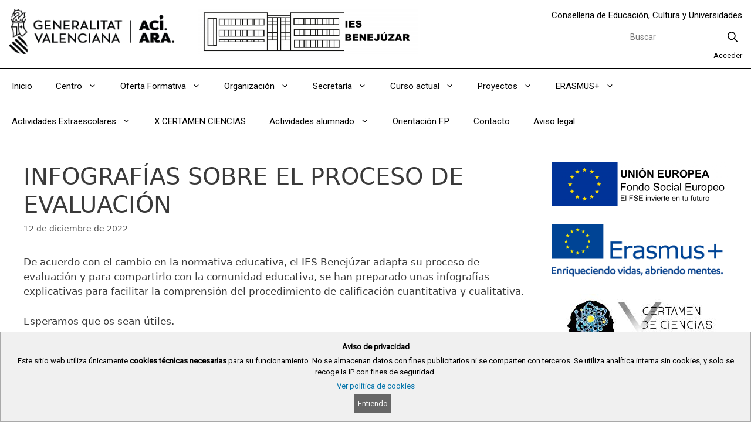

--- FILE ---
content_type: text/html; charset=UTF-8
request_url: https://portal.edu.gva.es/iesbenejuzar/2022/12/12/infografias-sobre-el-proceso-de-evaluacion/
body_size: 21282
content:
<!DOCTYPE html>
<html lang="es-ES">
<head>
	<meta charset="UTF-8">
	<title>INFOGRAFÍAS SOBRE EL PROCESO DE EVALUACIÓN &#8211; IES BENEJÚZAR</title>
<meta name='robots' content='max-image-preview:large' />
<meta name="viewport" content="width=device-width, initial-scale=1"><link rel='dns-prefetch' href='//static.addtoany.com' />
<link rel="alternate" type="application/rss+xml" title="IES BENEJÚZAR &raquo; Feed" href="https://portal.edu.gva.es/iesbenejuzar/feed/" />
<link rel="alternate" type="text/calendar" title="IES BENEJÚZAR &raquo; iCal Feed" href="https://portal.edu.gva.es/iesbenejuzar/events/?ical=1" />
<script>
window._wpemojiSettings = {"baseUrl":"https:\/\/s.w.org\/images\/core\/emoji\/15.0.3\/72x72\/","ext":".png","svgUrl":"https:\/\/s.w.org\/images\/core\/emoji\/15.0.3\/svg\/","svgExt":".svg","source":{"concatemoji":"https:\/\/portal.edu.gva.es\/iesbenejuzar\/wp-includes\/js\/wp-emoji-release.min.js"}};
/*! This file is auto-generated */
!function(i,n){var o,s,e;function c(e){try{var t={supportTests:e,timestamp:(new Date).valueOf()};sessionStorage.setItem(o,JSON.stringify(t))}catch(e){}}function p(e,t,n){e.clearRect(0,0,e.canvas.width,e.canvas.height),e.fillText(t,0,0);var t=new Uint32Array(e.getImageData(0,0,e.canvas.width,e.canvas.height).data),r=(e.clearRect(0,0,e.canvas.width,e.canvas.height),e.fillText(n,0,0),new Uint32Array(e.getImageData(0,0,e.canvas.width,e.canvas.height).data));return t.every(function(e,t){return e===r[t]})}function u(e,t,n){switch(t){case"flag":return n(e,"\ud83c\udff3\ufe0f\u200d\u26a7\ufe0f","\ud83c\udff3\ufe0f\u200b\u26a7\ufe0f")?!1:!n(e,"\ud83c\uddfa\ud83c\uddf3","\ud83c\uddfa\u200b\ud83c\uddf3")&&!n(e,"\ud83c\udff4\udb40\udc67\udb40\udc62\udb40\udc65\udb40\udc6e\udb40\udc67\udb40\udc7f","\ud83c\udff4\u200b\udb40\udc67\u200b\udb40\udc62\u200b\udb40\udc65\u200b\udb40\udc6e\u200b\udb40\udc67\u200b\udb40\udc7f");case"emoji":return!n(e,"\ud83d\udc26\u200d\u2b1b","\ud83d\udc26\u200b\u2b1b")}return!1}function f(e,t,n){var r="undefined"!=typeof WorkerGlobalScope&&self instanceof WorkerGlobalScope?new OffscreenCanvas(300,150):i.createElement("canvas"),a=r.getContext("2d",{willReadFrequently:!0}),o=(a.textBaseline="top",a.font="600 32px Arial",{});return e.forEach(function(e){o[e]=t(a,e,n)}),o}function t(e){var t=i.createElement("script");t.src=e,t.defer=!0,i.head.appendChild(t)}"undefined"!=typeof Promise&&(o="wpEmojiSettingsSupports",s=["flag","emoji"],n.supports={everything:!0,everythingExceptFlag:!0},e=new Promise(function(e){i.addEventListener("DOMContentLoaded",e,{once:!0})}),new Promise(function(t){var n=function(){try{var e=JSON.parse(sessionStorage.getItem(o));if("object"==typeof e&&"number"==typeof e.timestamp&&(new Date).valueOf()<e.timestamp+604800&&"object"==typeof e.supportTests)return e.supportTests}catch(e){}return null}();if(!n){if("undefined"!=typeof Worker&&"undefined"!=typeof OffscreenCanvas&&"undefined"!=typeof URL&&URL.createObjectURL&&"undefined"!=typeof Blob)try{var e="postMessage("+f.toString()+"("+[JSON.stringify(s),u.toString(),p.toString()].join(",")+"));",r=new Blob([e],{type:"text/javascript"}),a=new Worker(URL.createObjectURL(r),{name:"wpTestEmojiSupports"});return void(a.onmessage=function(e){c(n=e.data),a.terminate(),t(n)})}catch(e){}c(n=f(s,u,p))}t(n)}).then(function(e){for(var t in e)n.supports[t]=e[t],n.supports.everything=n.supports.everything&&n.supports[t],"flag"!==t&&(n.supports.everythingExceptFlag=n.supports.everythingExceptFlag&&n.supports[t]);n.supports.everythingExceptFlag=n.supports.everythingExceptFlag&&!n.supports.flag,n.DOMReady=!1,n.readyCallback=function(){n.DOMReady=!0}}).then(function(){return e}).then(function(){var e;n.supports.everything||(n.readyCallback(),(e=n.source||{}).concatemoji?t(e.concatemoji):e.wpemoji&&e.twemoji&&(t(e.twemoji),t(e.wpemoji)))}))}((window,document),window._wpemojiSettings);
</script>
<style id='wp-emoji-styles-inline-css'>

	img.wp-smiley, img.emoji {
		display: inline !important;
		border: none !important;
		box-shadow: none !important;
		height: 1em !important;
		width: 1em !important;
		margin: 0 0.07em !important;
		vertical-align: -0.1em !important;
		background: none !important;
		padding: 0 !important;
	}
</style>
<link rel='stylesheet' id='wp-block-library-css' href='https://portal.edu.gva.es/iesbenejuzar/wp-includes/css/dist/block-library/style.min.css' media='all' />
<style id='cloudcatch-light-modal-block-style-inline-css'>
.wp-block-cloudcatch-light-modal-block{background-color:var(--wp--preset--color--white);box-shadow:1px 1px 12px rgba(0,0,0,.1);box-sizing:border-box;display:flex;flex-direction:column;max-height:calc(100svh - 64px);max-width:600px;overflow:hidden;overflow-wrap:break-word;padding:var(--wp--style--modal--padding,32px);position:relative;width:calc(100% - var(--wp--style--root--padding-left, 32px) - var(--wp--style--root--padding-right, 32px))}.admin-bar .wp-block-cloudcatch-light-modal-block{max-height:calc(100svh - 96px);transform:translateY(16px)}@media(max-width:782px){.admin-bar .wp-block-cloudcatch-light-modal-block{max-height:calc(100svh - 110px);transform:translateY(23px)}}.wp-block-cloudcatch-light-modal-block__wrapper{background-color:rgba(0,0,0,.1);display:none}.wp-block-cloudcatch-light-modal-block__wrapper.is-open{align-items:center;display:inline-flex;height:100%;justify-content:center;left:0;margin:0;max-width:none!important;position:fixed;top:0;width:100%;z-index:10000}.wp-block-cloudcatch-light-modal-block__content{height:inherit;overflow:auto;overscroll-behavior:contain}.wp-block-cloudcatch-light-modal-block__close{-webkit-appearance:none;-moz-appearance:none;appearance:none;background-color:hsla(0,0%,100%,.125);border:none;border-radius:50%;box-shadow:none;cursor:pointer;line-height:0;margin:0;padding:.75rem;position:absolute;right:8px;top:8px;transition:background-color .2s ease-in-out;z-index:10001}.wp-block-cloudcatch-light-modal-block__close:focus,.wp-block-cloudcatch-light-modal-block__close:hover{background-color:hsla(0,0%,100%,.2)}

 [data-trigger-modal]{cursor:pointer;}
    p[data-trigger-modal],
    h1[data-trigger-modal],
    h2[data-trigger-modal],
    h3[data-trigger-modal],
    h4[data-trigger-modal],
    h5[data-trigger-modal],
    h6[data-trigger-modal] {
    color: #1e73be;
    text-decoration: underline;
    }

</style>
<style id='safe-svg-svg-icon-style-inline-css'>
.safe-svg-cover{text-align:center}.safe-svg-cover .safe-svg-inside{display:inline-block;max-width:100%}.safe-svg-cover svg{height:100%;max-height:100%;max-width:100%;width:100%}

</style>
<style id='classic-theme-styles-inline-css'>
/*! This file is auto-generated */
.wp-block-button__link{color:#fff;background-color:#32373c;border-radius:9999px;box-shadow:none;text-decoration:none;padding:calc(.667em + 2px) calc(1.333em + 2px);font-size:1.125em}.wp-block-file__button{background:#32373c;color:#fff;text-decoration:none}
</style>
<style id='global-styles-inline-css'>
:root{--wp--preset--aspect-ratio--square: 1;--wp--preset--aspect-ratio--4-3: 4/3;--wp--preset--aspect-ratio--3-4: 3/4;--wp--preset--aspect-ratio--3-2: 3/2;--wp--preset--aspect-ratio--2-3: 2/3;--wp--preset--aspect-ratio--16-9: 16/9;--wp--preset--aspect-ratio--9-16: 9/16;--wp--preset--color--black: #000000;--wp--preset--color--cyan-bluish-gray: #abb8c3;--wp--preset--color--white: #ffffff;--wp--preset--color--pale-pink: #f78da7;--wp--preset--color--vivid-red: #cf2e2e;--wp--preset--color--luminous-vivid-orange: #ff6900;--wp--preset--color--luminous-vivid-amber: #fcb900;--wp--preset--color--light-green-cyan: #7bdcb5;--wp--preset--color--vivid-green-cyan: #00d084;--wp--preset--color--pale-cyan-blue: #8ed1fc;--wp--preset--color--vivid-cyan-blue: #0693e3;--wp--preset--color--vivid-purple: #9b51e0;--wp--preset--color--contrast: var(--contrast);--wp--preset--color--contrast-2: var(--contrast-2);--wp--preset--color--contrast-3: var(--contrast-3);--wp--preset--color--base: var(--base);--wp--preset--color--base-2: var(--base-2);--wp--preset--color--base-3: var(--base-3);--wp--preset--color--accent: var(--accent);--wp--preset--gradient--vivid-cyan-blue-to-vivid-purple: linear-gradient(135deg,rgba(6,147,227,1) 0%,rgb(155,81,224) 100%);--wp--preset--gradient--light-green-cyan-to-vivid-green-cyan: linear-gradient(135deg,rgb(122,220,180) 0%,rgb(0,208,130) 100%);--wp--preset--gradient--luminous-vivid-amber-to-luminous-vivid-orange: linear-gradient(135deg,rgba(252,185,0,1) 0%,rgba(255,105,0,1) 100%);--wp--preset--gradient--luminous-vivid-orange-to-vivid-red: linear-gradient(135deg,rgba(255,105,0,1) 0%,rgb(207,46,46) 100%);--wp--preset--gradient--very-light-gray-to-cyan-bluish-gray: linear-gradient(135deg,rgb(238,238,238) 0%,rgb(169,184,195) 100%);--wp--preset--gradient--cool-to-warm-spectrum: linear-gradient(135deg,rgb(74,234,220) 0%,rgb(151,120,209) 20%,rgb(207,42,186) 40%,rgb(238,44,130) 60%,rgb(251,105,98) 80%,rgb(254,248,76) 100%);--wp--preset--gradient--blush-light-purple: linear-gradient(135deg,rgb(255,206,236) 0%,rgb(152,150,240) 100%);--wp--preset--gradient--blush-bordeaux: linear-gradient(135deg,rgb(254,205,165) 0%,rgb(254,45,45) 50%,rgb(107,0,62) 100%);--wp--preset--gradient--luminous-dusk: linear-gradient(135deg,rgb(255,203,112) 0%,rgb(199,81,192) 50%,rgb(65,88,208) 100%);--wp--preset--gradient--pale-ocean: linear-gradient(135deg,rgb(255,245,203) 0%,rgb(182,227,212) 50%,rgb(51,167,181) 100%);--wp--preset--gradient--electric-grass: linear-gradient(135deg,rgb(202,248,128) 0%,rgb(113,206,126) 100%);--wp--preset--gradient--midnight: linear-gradient(135deg,rgb(2,3,129) 0%,rgb(40,116,252) 100%);--wp--preset--font-size--small: 13px;--wp--preset--font-size--medium: 20px;--wp--preset--font-size--large: 36px;--wp--preset--font-size--x-large: 42px;--wp--preset--spacing--20: 0.44rem;--wp--preset--spacing--30: 0.67rem;--wp--preset--spacing--40: 1rem;--wp--preset--spacing--50: 1.5rem;--wp--preset--spacing--60: 2.25rem;--wp--preset--spacing--70: 3.38rem;--wp--preset--spacing--80: 5.06rem;--wp--preset--shadow--natural: 6px 6px 9px rgba(0, 0, 0, 0.2);--wp--preset--shadow--deep: 12px 12px 50px rgba(0, 0, 0, 0.4);--wp--preset--shadow--sharp: 6px 6px 0px rgba(0, 0, 0, 0.2);--wp--preset--shadow--outlined: 6px 6px 0px -3px rgba(255, 255, 255, 1), 6px 6px rgba(0, 0, 0, 1);--wp--preset--shadow--crisp: 6px 6px 0px rgba(0, 0, 0, 1);}:where(.is-layout-flex){gap: 0.5em;}:where(.is-layout-grid){gap: 0.5em;}body .is-layout-flex{display: flex;}.is-layout-flex{flex-wrap: wrap;align-items: center;}.is-layout-flex > :is(*, div){margin: 0;}body .is-layout-grid{display: grid;}.is-layout-grid > :is(*, div){margin: 0;}:where(.wp-block-columns.is-layout-flex){gap: 2em;}:where(.wp-block-columns.is-layout-grid){gap: 2em;}:where(.wp-block-post-template.is-layout-flex){gap: 1.25em;}:where(.wp-block-post-template.is-layout-grid){gap: 1.25em;}.has-black-color{color: var(--wp--preset--color--black) !important;}.has-cyan-bluish-gray-color{color: var(--wp--preset--color--cyan-bluish-gray) !important;}.has-white-color{color: var(--wp--preset--color--white) !important;}.has-pale-pink-color{color: var(--wp--preset--color--pale-pink) !important;}.has-vivid-red-color{color: var(--wp--preset--color--vivid-red) !important;}.has-luminous-vivid-orange-color{color: var(--wp--preset--color--luminous-vivid-orange) !important;}.has-luminous-vivid-amber-color{color: var(--wp--preset--color--luminous-vivid-amber) !important;}.has-light-green-cyan-color{color: var(--wp--preset--color--light-green-cyan) !important;}.has-vivid-green-cyan-color{color: var(--wp--preset--color--vivid-green-cyan) !important;}.has-pale-cyan-blue-color{color: var(--wp--preset--color--pale-cyan-blue) !important;}.has-vivid-cyan-blue-color{color: var(--wp--preset--color--vivid-cyan-blue) !important;}.has-vivid-purple-color{color: var(--wp--preset--color--vivid-purple) !important;}.has-black-background-color{background-color: var(--wp--preset--color--black) !important;}.has-cyan-bluish-gray-background-color{background-color: var(--wp--preset--color--cyan-bluish-gray) !important;}.has-white-background-color{background-color: var(--wp--preset--color--white) !important;}.has-pale-pink-background-color{background-color: var(--wp--preset--color--pale-pink) !important;}.has-vivid-red-background-color{background-color: var(--wp--preset--color--vivid-red) !important;}.has-luminous-vivid-orange-background-color{background-color: var(--wp--preset--color--luminous-vivid-orange) !important;}.has-luminous-vivid-amber-background-color{background-color: var(--wp--preset--color--luminous-vivid-amber) !important;}.has-light-green-cyan-background-color{background-color: var(--wp--preset--color--light-green-cyan) !important;}.has-vivid-green-cyan-background-color{background-color: var(--wp--preset--color--vivid-green-cyan) !important;}.has-pale-cyan-blue-background-color{background-color: var(--wp--preset--color--pale-cyan-blue) !important;}.has-vivid-cyan-blue-background-color{background-color: var(--wp--preset--color--vivid-cyan-blue) !important;}.has-vivid-purple-background-color{background-color: var(--wp--preset--color--vivid-purple) !important;}.has-black-border-color{border-color: var(--wp--preset--color--black) !important;}.has-cyan-bluish-gray-border-color{border-color: var(--wp--preset--color--cyan-bluish-gray) !important;}.has-white-border-color{border-color: var(--wp--preset--color--white) !important;}.has-pale-pink-border-color{border-color: var(--wp--preset--color--pale-pink) !important;}.has-vivid-red-border-color{border-color: var(--wp--preset--color--vivid-red) !important;}.has-luminous-vivid-orange-border-color{border-color: var(--wp--preset--color--luminous-vivid-orange) !important;}.has-luminous-vivid-amber-border-color{border-color: var(--wp--preset--color--luminous-vivid-amber) !important;}.has-light-green-cyan-border-color{border-color: var(--wp--preset--color--light-green-cyan) !important;}.has-vivid-green-cyan-border-color{border-color: var(--wp--preset--color--vivid-green-cyan) !important;}.has-pale-cyan-blue-border-color{border-color: var(--wp--preset--color--pale-cyan-blue) !important;}.has-vivid-cyan-blue-border-color{border-color: var(--wp--preset--color--vivid-cyan-blue) !important;}.has-vivid-purple-border-color{border-color: var(--wp--preset--color--vivid-purple) !important;}.has-vivid-cyan-blue-to-vivid-purple-gradient-background{background: var(--wp--preset--gradient--vivid-cyan-blue-to-vivid-purple) !important;}.has-light-green-cyan-to-vivid-green-cyan-gradient-background{background: var(--wp--preset--gradient--light-green-cyan-to-vivid-green-cyan) !important;}.has-luminous-vivid-amber-to-luminous-vivid-orange-gradient-background{background: var(--wp--preset--gradient--luminous-vivid-amber-to-luminous-vivid-orange) !important;}.has-luminous-vivid-orange-to-vivid-red-gradient-background{background: var(--wp--preset--gradient--luminous-vivid-orange-to-vivid-red) !important;}.has-very-light-gray-to-cyan-bluish-gray-gradient-background{background: var(--wp--preset--gradient--very-light-gray-to-cyan-bluish-gray) !important;}.has-cool-to-warm-spectrum-gradient-background{background: var(--wp--preset--gradient--cool-to-warm-spectrum) !important;}.has-blush-light-purple-gradient-background{background: var(--wp--preset--gradient--blush-light-purple) !important;}.has-blush-bordeaux-gradient-background{background: var(--wp--preset--gradient--blush-bordeaux) !important;}.has-luminous-dusk-gradient-background{background: var(--wp--preset--gradient--luminous-dusk) !important;}.has-pale-ocean-gradient-background{background: var(--wp--preset--gradient--pale-ocean) !important;}.has-electric-grass-gradient-background{background: var(--wp--preset--gradient--electric-grass) !important;}.has-midnight-gradient-background{background: var(--wp--preset--gradient--midnight) !important;}.has-small-font-size{font-size: var(--wp--preset--font-size--small) !important;}.has-medium-font-size{font-size: var(--wp--preset--font-size--medium) !important;}.has-large-font-size{font-size: var(--wp--preset--font-size--large) !important;}.has-x-large-font-size{font-size: var(--wp--preset--font-size--x-large) !important;}
:where(.wp-block-post-template.is-layout-flex){gap: 1.25em;}:where(.wp-block-post-template.is-layout-grid){gap: 1.25em;}
:where(.wp-block-columns.is-layout-flex){gap: 2em;}:where(.wp-block-columns.is-layout-grid){gap: 2em;}
:root :where(.wp-block-pullquote){font-size: 1.5em;line-height: 1.6;}
</style>
<link rel='stylesheet' id='gva_cabecera-css' href='https://portal.edu.gva.es/iesbenejuzar/wp-content/plugins/gva_cabecera/public/css/gva_cabecera-public.css?ver=1.1.0' media='all' />
<link rel='stylesheet' id='dashicons-css' href='https://portal.edu.gva.es/iesbenejuzar/wp-includes/css/dashicons.min.css' media='all' />
<link rel='stylesheet' id='page-list-style-css' href='https://portal.edu.gva.es/iesbenejuzar/wp-content/plugins/page-list/css/page-list.css?ver=5.7' media='all' />
<link rel='stylesheet' id='portal-edu-last-login-css' href='https://portal.edu.gva.es/iesbenejuzar/wp-content/plugins/portal-edu-last-login/public/css/portal-edu-last-login-public.css?ver=1.0.0' media='all' />
<link rel='stylesheet' id='generate-style-grid-css' href='https://portal.edu.gva.es/iesbenejuzar/wp-content/themes/generatepress/assets/css/unsemantic-grid.min.css?ver=3.5.1' media='all' />
<link rel='stylesheet' id='generate-style-css' href='https://portal.edu.gva.es/iesbenejuzar/wp-content/themes/generatepress/assets/css/style.min.css?ver=3.5.1' media='all' />
<style id='generate-style-inline-css'>
body{background-color:#f7f8f9;color:#3a3a3a;}a{color:#e81700;}a:hover, a:focus, a:active{color:#000000;}body .grid-container{max-width:4096px;}.wp-block-group__inner-container{max-width:4096px;margin-left:auto;margin-right:auto;}.site-header .header-image{width:410px;}.generate-back-to-top{font-size:20px;border-radius:3px;position:fixed;bottom:30px;right:30px;line-height:40px;width:40px;text-align:center;z-index:10;transition:opacity 300ms ease-in-out;opacity:0.1;transform:translateY(1000px);}.generate-back-to-top__show{opacity:1;transform:translateY(0);}:root{--contrast:#222222;--contrast-2:#575760;--contrast-3:#b2b2be;--base:#f0f0f0;--base-2:#f7f8f9;--base-3:#ffffff;--accent:#1e73be;}:root .has-contrast-color{color:var(--contrast);}:root .has-contrast-background-color{background-color:var(--contrast);}:root .has-contrast-2-color{color:var(--contrast-2);}:root .has-contrast-2-background-color{background-color:var(--contrast-2);}:root .has-contrast-3-color{color:var(--contrast-3);}:root .has-contrast-3-background-color{background-color:var(--contrast-3);}:root .has-base-color{color:var(--base);}:root .has-base-background-color{background-color:var(--base);}:root .has-base-2-color{color:var(--base-2);}:root .has-base-2-background-color{background-color:var(--base-2);}:root .has-base-3-color{color:var(--base-3);}:root .has-base-3-background-color{background-color:var(--base-3);}:root .has-accent-color{color:var(--accent);}:root .has-accent-background-color{background-color:var(--accent);}body, button, input, select, textarea{font-family:-apple-system, system-ui, BlinkMacSystemFont, "Segoe UI", Helvetica, Arial, sans-serif, "Apple Color Emoji", "Segoe UI Emoji", "Segoe UI Symbol";}body{line-height:1.5;}.entry-content > [class*="wp-block-"]:not(:last-child):not(.wp-block-heading){margin-bottom:1.5em;}.main-title{font-size:45px;}.main-navigation .main-nav ul ul li a{font-size:14px;}.sidebar .widget, .footer-widgets .widget{font-size:17px;}h1{font-weight:300;font-size:40px;}h2{font-weight:300;font-size:30px;}h3{font-size:20px;}h4{font-size:inherit;}h5{font-size:inherit;}@media (max-width:768px){.main-title{font-size:30px;}h1{font-size:30px;}h2{font-size:25px;}}.top-bar{background-color:#636363;color:#ffffff;}.top-bar a{color:#ffffff;}.top-bar a:hover{color:#303030;}.site-header{background-color:#ffffff;color:#3a3a3a;}.site-header a{color:#3a3a3a;}.main-title a,.main-title a:hover{color:#222222;}.site-description{color:#757575;}.main-navigation,.main-navigation ul ul{background-color:#222222;}.main-navigation .main-nav ul li a, .main-navigation .menu-toggle, .main-navigation .menu-bar-items{color:#ffffff;}.main-navigation .main-nav ul li:not([class*="current-menu-"]):hover > a, .main-navigation .main-nav ul li:not([class*="current-menu-"]):focus > a, .main-navigation .main-nav ul li.sfHover:not([class*="current-menu-"]) > a, .main-navigation .menu-bar-item:hover > a, .main-navigation .menu-bar-item.sfHover > a{color:#ffffff;background-color:#3f3f3f;}button.menu-toggle:hover,button.menu-toggle:focus,.main-navigation .mobile-bar-items a,.main-navigation .mobile-bar-items a:hover,.main-navigation .mobile-bar-items a:focus{color:#ffffff;}.main-navigation .main-nav ul li[class*="current-menu-"] > a{color:#ffffff;background-color:#3f3f3f;}.navigation-search input[type="search"],.navigation-search input[type="search"]:active, .navigation-search input[type="search"]:focus, .main-navigation .main-nav ul li.search-item.active > a, .main-navigation .menu-bar-items .search-item.active > a{color:#ffffff;background-color:#3f3f3f;}.main-navigation ul ul{background-color:#3f3f3f;}.main-navigation .main-nav ul ul li a{color:#ffffff;}.main-navigation .main-nav ul ul li:not([class*="current-menu-"]):hover > a,.main-navigation .main-nav ul ul li:not([class*="current-menu-"]):focus > a, .main-navigation .main-nav ul ul li.sfHover:not([class*="current-menu-"]) > a{color:#ffffff;background-color:#4f4f4f;}.main-navigation .main-nav ul ul li[class*="current-menu-"] > a{color:#ffffff;background-color:#4f4f4f;}.separate-containers .inside-article, .separate-containers .comments-area, .separate-containers .page-header, .one-container .container, .separate-containers .paging-navigation, .inside-page-header{background-color:#ffffff;}.entry-meta{color:#595959;}.entry-meta a{color:#595959;}.entry-meta a:hover{color:#1e73be;}.sidebar .widget{background-color:#ffffff;}.sidebar .widget .widget-title{color:#000000;}.footer-widgets{background-color:#ffffff;}.footer-widgets .widget-title{color:#000000;}.site-info{color:#ffffff;background-color:#222222;}.site-info a{color:#ffffff;}.site-info a:hover{color:#606060;}.footer-bar .widget_nav_menu .current-menu-item a{color:#606060;}input[type="text"],input[type="email"],input[type="url"],input[type="password"],input[type="search"],input[type="tel"],input[type="number"],textarea,select{color:#666666;background-color:#fafafa;border-color:#cccccc;}input[type="text"]:focus,input[type="email"]:focus,input[type="url"]:focus,input[type="password"]:focus,input[type="search"]:focus,input[type="tel"]:focus,input[type="number"]:focus,textarea:focus,select:focus{color:#666666;background-color:#ffffff;border-color:#bfbfbf;}button,html input[type="button"],input[type="reset"],input[type="submit"],a.button,a.wp-block-button__link:not(.has-background){color:#ffffff;background-color:#666666;}button:hover,html input[type="button"]:hover,input[type="reset"]:hover,input[type="submit"]:hover,a.button:hover,button:focus,html input[type="button"]:focus,input[type="reset"]:focus,input[type="submit"]:focus,a.button:focus,a.wp-block-button__link:not(.has-background):active,a.wp-block-button__link:not(.has-background):focus,a.wp-block-button__link:not(.has-background):hover{color:#ffffff;background-color:#3f3f3f;}a.generate-back-to-top{background-color:rgba( 0,0,0,0.4 );color:#ffffff;}a.generate-back-to-top:hover,a.generate-back-to-top:focus{background-color:rgba( 0,0,0,0.6 );color:#ffffff;}:root{--gp-search-modal-bg-color:var(--base-3);--gp-search-modal-text-color:var(--contrast);--gp-search-modal-overlay-bg-color:rgba(0,0,0,0.2);}@media (max-width:768px){.main-navigation .menu-bar-item:hover > a, .main-navigation .menu-bar-item.sfHover > a{background:none;color:#ffffff;}}.inside-top-bar{padding:10px;}.inside-header{padding:40px;}.site-main .wp-block-group__inner-container{padding:40px;}.entry-content .alignwide, body:not(.no-sidebar) .entry-content .alignfull{margin-left:-40px;width:calc(100% + 80px);max-width:calc(100% + 80px);}.container.grid-container{max-width:4176px;}.rtl .menu-item-has-children .dropdown-menu-toggle{padding-left:20px;}.rtl .main-navigation .main-nav ul li.menu-item-has-children > a{padding-right:20px;}.site-info{padding:20px;}@media (max-width:768px){.separate-containers .inside-article, .separate-containers .comments-area, .separate-containers .page-header, .separate-containers .paging-navigation, .one-container .site-content, .inside-page-header{padding:30px;}.site-main .wp-block-group__inner-container{padding:30px;}.site-info{padding-right:10px;padding-left:10px;}.entry-content .alignwide, body:not(.no-sidebar) .entry-content .alignfull{margin-left:-30px;width:calc(100% + 60px);max-width:calc(100% + 60px);}}.one-container .sidebar .widget{padding:0px;}/* End cached CSS */@media (max-width:768px){.main-navigation .menu-toggle,.main-navigation .mobile-bar-items,.sidebar-nav-mobile:not(#sticky-placeholder){display:block;}.main-navigation ul,.gen-sidebar-nav{display:none;}[class*="nav-float-"] .site-header .inside-header > *{float:none;clear:both;}}
</style>
<link rel='stylesheet' id='generate-mobile-style-css' href='https://portal.edu.gva.es/iesbenejuzar/wp-content/themes/generatepress/assets/css/mobile.min.css?ver=3.5.1' media='all' />
<link rel='stylesheet' id='addtoany-css' href='https://portal.edu.gva.es/iesbenejuzar/wp-content/plugins/add-to-any/addtoany.min.css?ver=1.16' media='all' />
<style id='generateblocks-inline-css'>
.gb-container .wp-block-image img{vertical-align:middle;}.gb-grid-wrapper .wp-block-image{margin-bottom:0;}.gb-highlight{background:none;}
</style>
<script id="addtoany-core-js-before">
window.a2a_config=window.a2a_config||{};a2a_config.callbacks=[];a2a_config.overlays=[];a2a_config.templates={};a2a_localize = {
	Share: "Compartir",
	Save: "Guardar",
	Subscribe: "Suscribir",
	Email: "Correo electrónico",
	Bookmark: "Marcador",
	ShowAll: "Mostrar todo",
	ShowLess: "Mostrar menos",
	FindServices: "Encontrar servicio(s)",
	FindAnyServiceToAddTo: "Encuentra al instante cualquier servicio para añadir a",
	PoweredBy: "Funciona con",
	ShareViaEmail: "Compartir por correo electrónico",
	SubscribeViaEmail: "Suscribirse a través de correo electrónico",
	BookmarkInYourBrowser: "Añadir a marcadores de tu navegador",
	BookmarkInstructions: "Presiona «Ctrl+D» o «\u2318+D» para añadir esta página a marcadores",
	AddToYourFavorites: "Añadir a tus favoritos",
	SendFromWebOrProgram: "Enviar desde cualquier dirección o programa de correo electrónico ",
	EmailProgram: "Programa de correo electrónico",
	More: "Más&#8230;",
	ThanksForSharing: "¡Gracias por compartir!",
	ThanksForFollowing: "¡Gracias por seguirnos!"
};
</script>
<script defer src="https://static.addtoany.com/menu/page.js" id="addtoany-core-js"></script>
<script src="https://portal.edu.gva.es/iesbenejuzar/wp-includes/js/jquery/jquery.min.js?ver=3.7.1" id="jquery-core-js"></script>
<script src="https://portal.edu.gva.es/iesbenejuzar/wp-includes/js/jquery/jquery-migrate.min.js?ver=3.4.1" id="jquery-migrate-js"></script>
<script defer src="https://portal.edu.gva.es/iesbenejuzar/wp-content/plugins/add-to-any/addtoany.min.js?ver=1.1" id="addtoany-jquery-js"></script>
<script src="https://portal.edu.gva.es/iesbenejuzar/wp-content/plugins/gva_cabecera/public/js/gva_cabecera-public.js" id="cabecera-js-js"></script>
<link rel="https://api.w.org/" href="https://portal.edu.gva.es/iesbenejuzar/wp-json/" /><link rel="alternate" title="JSON" type="application/json" href="https://portal.edu.gva.es/iesbenejuzar/wp-json/wp/v2/posts/7649" /><link rel="EditURI" type="application/rsd+xml" title="RSD" href="https://portal.edu.gva.es/iesbenejuzar/xmlrpc.php?rsd" />

<link rel="canonical" href="https://portal.edu.gva.es/iesbenejuzar/2022/12/12/infografias-sobre-el-proceso-de-evaluacion/" />
<link rel='shortlink' href='https://portal.edu.gva.es/iesbenejuzar/?p=7649' />
<link rel="alternate" title="oEmbed (JSON)" type="application/json+oembed" href="https://portal.edu.gva.es/iesbenejuzar/wp-json/oembed/1.0/embed?url=https%3A%2F%2Fportal.edu.gva.es%2Fiesbenejuzar%2F2022%2F12%2F12%2Finfografias-sobre-el-proceso-de-evaluacion%2F" />
<link rel="alternate" title="oEmbed (XML)" type="text/xml+oembed" href="https://portal.edu.gva.es/iesbenejuzar/wp-json/oembed/1.0/embed?url=https%3A%2F%2Fportal.edu.gva.es%2Fiesbenejuzar%2F2022%2F12%2F12%2Finfografias-sobre-el-proceso-de-evaluacion%2F&#038;format=xml" />
        <script type="text/javascript">
			jQuery(document).keypress( function(event) {
				var modificacion_url = "&amp;download=1";
				var url_sharepoint = "https://gvaedu.sharepoint.com";
				if (jQuery( "#fl-field-photo_url" ).find( '[name=\'photo_url\']' ).val() != null && jQuery( "#fl-field-photo_url" ).find( '[name=\'photo_url\']' ).val().substring(0, 29) == url_sharepoint){
					jQuery( "#fl-field-photo_url" ).find( '[name=\'photo_url\']' ).on('keyup', function () {
						var actualizar = jQuery( "#fl-field-photo_url" ).find( '[name=\'photo_url\']' ).val().trim();
						if (actualizar.length > 0 && actualizar.substring(actualizar.length - 15, actualizar.length) != modificacion_url){
							jQuery( "#fl-field-photo_url" ).find( '[name=\'photo_url\']' ).val(actualizar+modificacion_url);
						}
						
					});
				}
			});
			jQuery(document).keypress( function(event) {
				var modificacion_url = "&amp;download=1";
				var url_sharepoint = "https://gvaedu.sharepoint.com";
				if (jQuery( ".ace_text ace_xml" ).val() != null && jQuery( ".ace_text ace_xml" ).val().substring(0, 29) == url_sharepoint){
					jQuery( ".ace_text ace_xml" ).on('keyup', function () {
						var actualizar = jQuery( ".ace_text ace_xml" ).val().trim();
						if (actualizar.length > 0 && actualizar.substring(actualizar.length - 15, actualizar.length) != modificacion_url){
							jQuery( ".ace_text ace_xml" ).val(actualizar+modificacion_url);
						}
						
					});
				}
			});
			
        </script>
    <style>
/*
	#wpadminbar {
		background-color: #424242 !important;
	}
	.nojq{
		background-color: #424242 !important;
	}
	#wpadminbar .menupop .ab-sub-wrapper, #wpadminbar .shortlink-input {
    	background-color: #424242 !important;
	}
	#wpadminbar li:hover > a, #wpadminbar a:focus {
		background-color: #424242 !important;
	}
	#avore {
		color:green;
	}
	*/
	/*Estilos para la cabecera en negro, copiados de adminova*/
	/*
	.gva_logo, #boton-form-buscador {
	    -webkit-filter: grayscale(100%);align-content
	}
	.barratop {
    	background: #000000;
	}
	.gva_bloque_derecha, .languages__item {
		color: black !important
	}
	.lang-item a {
	    color: black !important;
	}
	@media (max-width: 768px){
  		.conselleria {
    		color: #000000;
  		}	
	}
	.main-navigation .main-nav ul li a, .menu-toggle, .main-navigation .main-nav ul ul li a {
    	color: rgb(0, 0, 0) !important;
	}
	.site-header {
    	border-bottom: 1px solid rgb(0, 0, 0) !important; 
	}
	.movil {
    	border-bottom: 1px solid rgb(0, 0, 0) !important; 
	}
	#tercera-linea-gva_bloque a {
    	color: rgb(0, 0, 0) !important;
	}
	.inside-header {
		border-bottom: none !important;
	}
	*/
	
	/*Enlaces del pie */
	footer#gva-footer-es a {
    	color:#1b1b1b;
		font-weight:400;
	}

	footer#gva-footer-es a:hover {
    	text-decoration: underline !important;
	}

	/*Ocultación del apagado*/
	li#wp-admin-bar-switch-off {
    	display: none;
	}


</style>
<meta property="og:title" content="INFOGRAFÍAS SOBRE EL PROCESO DE EVALUACIÓN">
<meta property="og:type" content="article">
<meta property="og:url" content="https://portal.edu.gva.es/iesbenejuzar/2022/12/12/infografias-sobre-el-proceso-de-evaluacion/">
<meta property="og:image" content="https://portal.edu.gva.es/iesbenejuzar/wp-content/uploads/sites/785/2021/04/logo-IES-Benejuzar-e1619429877471.png">
<meta property="og:description" content="De acuerdo con el cambio en la normativa educativa, el IES Benejúzar adapta su proceso de evaluación y para compartirlo"><meta property="og:site_name" content="IES BENEJÚZAR">
<meta name="twitter:card" content="summary_large_image">
<meta name="twitter:title" content="INFOGRAFÍAS SOBRE EL PROCESO DE EVALUACIÓN">
<meta name="twitter:description" content="De acuerdo con el cambio en la normativa educativa, el IES Benejúzar adapta su proceso de evaluación y para compartirlo">
<meta name="twitter:image" content="https://portal.edu.gva.es/iesbenejuzar/wp-content/uploads/sites/785/2021/04/logo-IES-Benejuzar-e1619429877471.png">
<meta name="tec-api-version" content="v1"><meta name="tec-api-origin" content="https://portal.edu.gva.es/iesbenejuzar"><link rel="alternate" href="https://portal.edu.gva.es/iesbenejuzar/wp-json/tribe/events/v1/" />    <script>
    var _paq = window._paq = window._paq || [];
    _paq.push(['disableCookies']);
    </script>

    
    <script>
    var _mtm = window._mtm = window._mtm || [];
    _mtm.push({'mtm.startTime': (new Date().getTime()), 'event': 'mtm.Start'});

    (function() {
        var d=document, g=d.createElement('script'), s=d.getElementsByTagName('script')[0];
        //Tracker pre 
        //g.async=true; g.src='https://matomo.gva.es/js/container_EDVBrZSu.js'; s.parentNode.insertBefore(g,s);
		//Tracker pro
		g.async=true; g.src='https://matomo.gva.es/js/container_3LyIaI5Y.js'; s.parentNode.insertBefore(g,s);
        //Tracker blogs pro
        //g.async=true; g.src='https://matomo.gva.es/js/container_5cNbyCkX.js'; s.parentNode.insertBefore(g,s);
    })();
    </script>
    <link rel="icon" href="https://portal.edu.gva.es/iesbenejuzar/wp-content/uploads/sites/785/2021/04/logo-icono-150x150.png" sizes="32x32" />
<link rel="icon" href="https://portal.edu.gva.es/iesbenejuzar/wp-content/uploads/sites/785/2021/04/logo-icono-300x300.png" sizes="192x192" />
<link rel="apple-touch-icon" href="https://portal.edu.gva.es/iesbenejuzar/wp-content/uploads/sites/785/2021/04/logo-icono-300x300.png" />
<meta name="msapplication-TileImage" content="https://portal.edu.gva.es/iesbenejuzar/wp-content/uploads/sites/785/2021/04/logo-icono-300x300.png" />
</head>

<body class="post-template-default single single-post postid-7649 single-format-standard wp-custom-logo wp-embed-responsive post-image-above-header post-image-aligned-center tribe-no-js right-sidebar nav-below-header one-container fluid-header active-footer-widgets-0 nav-aligned-left header-aligned-left dropdown-hover" itemtype="https://schema.org/Blog" itemscope>
	<a class="screen-reader-text skip-link" href="#content" title="Saltar al contenido">Saltar al contenido</a>		<header class="site-header" id="masthead" aria-label="Site"  itemtype="https://schema.org/WPHeader" itemscope>
			<div class="inside-header">
				
                                                                                                                    <div class="movil"> <!-- div visible solo en movil-->

    <div class="barratop">
        
        <div class="acceso">
                 <a class="admin" href="https://portal.edu.gva.es/iesbenejuzar/wp-login.php?redirect_to=https%3A%2F%2Fportal.edu.gva.es%2Fiesbenejuzar%2F2022%2F12%2F12%2Finfografias-sobre-el-proceso-de-evaluacion">Acceder</a>
                       </div>
        <div class="colder">
                                 <div class="idioma">
            <ul></ul> 

        </div>

                <div class="buscador">
                        <img class="icono" data-lupa="https://portal.edu.gva.es/iesbenejuzar/wp-content/plugins/gva_cabecera/public/img/icono-lupa-blanca.svg" data-cerrar="https://portal.edu.gva.es/iesbenejuzar/wp-content/plugins/gva_cabecera/public/img/icono-cerrar.svg" src="https://portal.edu.gva.es/iesbenejuzar/wp-content/plugins/gva_cabecera/public/img/icono-lupa-blanca.svg" alt="Botón buscar">
        <form id="form1cap2" method="get" action="/iesbenejuzar" class="navbar-search pull-right">
            <div class="form-buscador">
                <input title="Buscar" name="s" id="campo" maxlength="2000" type="text" placeholder="Buscar" alt="Buscar" accesskey="2">
                                    <input id="boton-form-buscador" title="Buscar" type="submit" alt="Boton buscar" value="">
            </div>
        </form>

        </div>
         </div>


    </div>
    <div class="logos">            
    <div class="gva_logo">
                    <img alt="Logo GVA" title="Logo GVA" src="https://portal.edu.gva.es/portal/wp-content/uploads/sites/16/2025/02/logo_gva_pla_recuperem_rec.png"> 
                    </div>

            <div class="logo_site">
        <a href="https://portal.edu.gva.es/iesbenejuzar"><img alt="Logo IES BENEJÚZAR" title="Logo IES BENEJÚZAR" src="https://portal.edu.gva.es/iesbenejuzar/wp-content/uploads/sites/785/2021/04/logo-IES-Benejuzar-e1619429877471.png"></a>
        </div>
            </div>

    <div class="conselleria">
    Conselleria de Educación, Cultura y Universidades
    </div>
</div> <!--Cerramos div desktop--><div class="escritorio"> <!-- div visible solo en movil-->

<div class="gva_logo desktop">
                    <img alt="Logo GVA" title="Logo GVA" src="https://portal.edu.gva.es/portal/wp-content/uploads/sites/16/2025/02/logo_gva_pla_recuperem_rec.png"> 
                    </div>
            <div class="logo_site desktop">
            <a href="https://portal.edu.gva.es/iesbenejuzar"><img alt="Logo IES BENEJÚZAR" title="Logo IES BENEJÚZAR" src="https://portal.edu.gva.es/iesbenejuzar/wp-content/uploads/sites/785/2021/04/logo-IES-Benejuzar-e1619429877471.png"></a> 
        </div>
                <div class="logo_FSE desktop">
                    </div>

        <!--Cabecera Derecha-->

        <div class="gva_bloque_derecha desktop">
            <div id="primera-linea-gva_bloque">
            Conselleria de Educación, Cultura y Universidades            </div>

                        
            <div class="bottom-wrapper">
            <div id="segunda-linea-gva_bloque" >
                    <!-- Selector idiomas -->
                    
                         
                    <!-- Buscador -->
                    <div id="buscador">
                        <form id="form1cap2" method="get" action="/iesbenejuzar" class="navbar-search pull-right">
                            <div class="form-buscador">
                                <input title="Buscar" name="s" id="campo" maxlength="2000" type="text" placeholder="Buscar" alt="Buscar" accesskey="2">
                                                                <input id="boton-form-buscador" src="https://portal.edu.gva.es/iesbenejuzar/wp-content/plugins/gva_cabecera/public/img/search_red_invertido.png" alt="Buscar"  title="Buscar" type="submit" alt="Boton buscar" value="">
                            </div>
                        </form>
                    </div>
            </div>

            <div style="clear:both"></div>

            <!--Acceder-->

            <div id="tercera-linea-gva_bloque" class="desktop">
                           <a href="https://portal.edu.gva.es/iesbenejuzar/wp-login.php?redirect_to=https%3A%2F%2Fportal.edu.gva.es%2Fiesbenejuzar%2F2022%2F12%2F12%2Finfografias-sobre-el-proceso-de-evaluacion">Acceder</a>
                            </div>
             </div>

                   </div>
</div> <!--Cerramos div desktop-->                                                                                                                    <div class="site-logo">
					<a href="https://portal.edu.gva.es/iesbenejuzar/" rel="home">
						<img  class="header-image is-logo-image" alt="IES BENEJÚZAR" src="https://portal.edu.gva.es/iesbenejuzar/wp-content/uploads/sites/785/2021/04/logo-IES-Benejuzar-e1619429877471.png" />
					</a>
				</div>			</div>
		</header>
				<nav class="main-navigation sub-menu-right" id="site-navigation" aria-label="Primary"  itemtype="https://schema.org/SiteNavigationElement" itemscope>
			<div class="inside-navigation">
								<button class="menu-toggle" aria-controls="primary-menu" aria-expanded="false">
					<span class="gp-icon icon-menu-bars"><svg viewBox="0 0 512 512" aria-hidden="true" xmlns="http://www.w3.org/2000/svg" width="1em" height="1em"><path d="M0 96c0-13.255 10.745-24 24-24h464c13.255 0 24 10.745 24 24s-10.745 24-24 24H24c-13.255 0-24-10.745-24-24zm0 160c0-13.255 10.745-24 24-24h464c13.255 0 24 10.745 24 24s-10.745 24-24 24H24c-13.255 0-24-10.745-24-24zm0 160c0-13.255 10.745-24 24-24h464c13.255 0 24 10.745 24 24s-10.745 24-24 24H24c-13.255 0-24-10.745-24-24z" /></svg><svg viewBox="0 0 512 512" aria-hidden="true" xmlns="http://www.w3.org/2000/svg" width="1em" height="1em"><path d="M71.029 71.029c9.373-9.372 24.569-9.372 33.942 0L256 222.059l151.029-151.03c9.373-9.372 24.569-9.372 33.942 0 9.372 9.373 9.372 24.569 0 33.942L289.941 256l151.03 151.029c9.372 9.373 9.372 24.569 0 33.942-9.373 9.372-24.569 9.372-33.942 0L256 289.941l-151.029 151.03c-9.373 9.372-24.569 9.372-33.942 0-9.372-9.373-9.372-24.569 0-33.942L222.059 256 71.029 104.971c-9.372-9.373-9.372-24.569 0-33.942z" /></svg></span><span class="mobile-menu">Menú</span>				</button>
				<div id="primary-menu" class="main-nav"><ul id="menu-menu" class=" menu sf-menu"><li id="menu-item-6149" class="menu-item menu-item-type-custom menu-item-object-custom menu-item-6149"><a href="https://portal.edu.gva.es/03014587">Inicio</a></li>
<li id="menu-item-6244" class="menu-item menu-item-type-custom menu-item-object-custom menu-item-has-children menu-item-6244"><a href="#">Centro<span role="presentation" class="dropdown-menu-toggle"><span class="gp-icon icon-arrow"><svg viewBox="0 0 330 512" aria-hidden="true" xmlns="http://www.w3.org/2000/svg" width="1em" height="1em"><path d="M305.913 197.085c0 2.266-1.133 4.815-2.833 6.514L171.087 335.593c-1.7 1.7-4.249 2.832-6.515 2.832s-4.815-1.133-6.515-2.832L26.064 203.599c-1.7-1.7-2.832-4.248-2.832-6.514s1.132-4.816 2.832-6.515l14.162-14.163c1.7-1.699 3.966-2.832 6.515-2.832 2.266 0 4.815 1.133 6.515 2.832l111.316 111.317 111.316-111.317c1.7-1.699 4.249-2.832 6.515-2.832s4.815 1.133 6.515 2.832l14.162 14.163c1.7 1.7 2.833 4.249 2.833 6.515z" /></svg></span></span></a>
<ul class="sub-menu">
	<li id="menu-item-7000" class="menu-item menu-item-type-post_type menu-item-object-page menu-item-7000"><a href="https://portal.edu.gva.es/iesbenejuzar/quienes-somos/">Quienes somos</a></li>
	<li id="menu-item-6996" class="menu-item menu-item-type-post_type menu-item-object-page menu-item-6996"><a href="https://portal.edu.gva.es/iesbenejuzar/logo-e-imagen-corporativa/">Logo e imagen corporativa</a></li>
	<li id="menu-item-7015" class="menu-item menu-item-type-custom menu-item-object-custom menu-item-7015"><a href="https://ceice.gva.es/es/web/fse/inicio">Información FSE</a></li>
	<li id="menu-item-7012" class="menu-item menu-item-type-post_type menu-item-object-page menu-item-7012"><a href="https://portal.edu.gva.es/iesbenejuzar/localizacion/">Localización</a></li>
	<li id="menu-item-7011" class="menu-item menu-item-type-post_type menu-item-object-page menu-item-7011"><a href="https://portal.edu.gva.es/iesbenejuzar/planos-ies/">Planos IES</a></li>
	<li id="menu-item-7010" class="menu-item menu-item-type-post_type menu-item-object-page menu-item-has-children menu-item-7010"><a href="https://portal.edu.gva.es/iesbenejuzar/documentos-ies/">Documentos IES<span role="presentation" class="dropdown-menu-toggle"><span class="gp-icon icon-arrow-right"><svg viewBox="0 0 192 512" aria-hidden="true" xmlns="http://www.w3.org/2000/svg" width="1em" height="1em" fill-rule="evenodd" clip-rule="evenodd" stroke-linejoin="round" stroke-miterlimit="1.414"><path d="M178.425 256.001c0 2.266-1.133 4.815-2.832 6.515L43.599 394.509c-1.7 1.7-4.248 2.833-6.514 2.833s-4.816-1.133-6.515-2.833l-14.163-14.162c-1.699-1.7-2.832-3.966-2.832-6.515 0-2.266 1.133-4.815 2.832-6.515l111.317-111.316L16.407 144.685c-1.699-1.7-2.832-4.249-2.832-6.515s1.133-4.815 2.832-6.515l14.163-14.162c1.7-1.7 4.249-2.833 6.515-2.833s4.815 1.133 6.514 2.833l131.994 131.993c1.7 1.7 2.832 4.249 2.832 6.515z" fill-rule="nonzero" /></svg></span></span></a>
	<ul class="sub-menu">
		<li id="menu-item-8153" class="menu-item menu-item-type-post_type menu-item-object-page menu-item-8153"><a href="https://portal.edu.gva.es/iesbenejuzar/proyecto-educativo-de-centro-pec-2/">PROYECTO EDUCATIVO DE CENTRO</a></li>
		<li id="menu-item-8634" class="menu-item menu-item-type-post_type menu-item-object-page menu-item-8634"><a href="https://portal.edu.gva.es/iesbenejuzar/nof-ies-benejuzar/">NOF. Normas de Organización y Funcionamiento</a></li>
		<li id="menu-item-7190" class="menu-item menu-item-type-post_type menu-item-object-page menu-item-7190"><a href="https://portal.edu.gva.es/iesbenejuzar/plan-de-convivencia/">Plan de convivencia</a></li>
		<li id="menu-item-7187" class="menu-item menu-item-type-post_type menu-item-object-page menu-item-7187"><a href="https://portal.edu.gva.es/iesbenejuzar/medidas-de-emergencia/">Medidas de Emergencia</a></li>
		<li id="menu-item-7186" class="menu-item menu-item-type-post_type menu-item-object-page menu-item-7186"><a href="https://portal.edu.gva.es/iesbenejuzar/proyecto-curricular-de-la-eso/">Proyecto Curricular de la ESO</a></li>
		<li id="menu-item-7185" class="menu-item menu-item-type-post_type menu-item-object-page menu-item-7185"><a href="https://portal.edu.gva.es/iesbenejuzar/documentos-para-alumnos/">Documentos para alumnos</a></li>
	</ul>
</li>
	<li id="menu-item-7053" class="menu-item menu-item-type-post_type menu-item-object-page menu-item-7053"><a href="https://portal.edu.gva.es/iesbenejuzar/va/fotos-va/">Fotos</a></li>
	<li id="menu-item-7009" class="menu-item menu-item-type-post_type menu-item-object-page menu-item-7009"><a href="https://portal.edu.gva.es/iesbenejuzar/documentos-del-profesorado/">Documentos del profesorado</a></li>
	<li id="menu-item-6576" class="menu-item menu-item-type-post_type menu-item-object-page menu-item-6576"><a href="https://portal.edu.gva.es/iesbenejuzar/va/proteccio-de-dades/">Protecció de dades</a></li>
</ul>
</li>
<li id="menu-item-7013" class="menu-item menu-item-type-custom menu-item-object-custom menu-item-has-children menu-item-7013"><a href="#">Oferta Formativa<span role="presentation" class="dropdown-menu-toggle"><span class="gp-icon icon-arrow"><svg viewBox="0 0 330 512" aria-hidden="true" xmlns="http://www.w3.org/2000/svg" width="1em" height="1em"><path d="M305.913 197.085c0 2.266-1.133 4.815-2.833 6.514L171.087 335.593c-1.7 1.7-4.249 2.832-6.515 2.832s-4.815-1.133-6.515-2.832L26.064 203.599c-1.7-1.7-2.832-4.248-2.832-6.514s1.132-4.816 2.832-6.515l14.162-14.163c1.7-1.699 3.966-2.832 6.515-2.832 2.266 0 4.815 1.133 6.515 2.832l111.316 111.317 111.316-111.317c1.7-1.699 4.249-2.832 6.515-2.832s4.815 1.133 6.515 2.832l14.162 14.163c1.7 1.7 2.833 4.249 2.833 6.515z" /></svg></span></span></a>
<ul class="sub-menu">
	<li id="menu-item-7054" class="menu-item menu-item-type-custom menu-item-object-custom menu-item-has-children menu-item-7054"><a href="#">ESO<span role="presentation" class="dropdown-menu-toggle"><span class="gp-icon icon-arrow-right"><svg viewBox="0 0 192 512" aria-hidden="true" xmlns="http://www.w3.org/2000/svg" width="1em" height="1em" fill-rule="evenodd" clip-rule="evenodd" stroke-linejoin="round" stroke-miterlimit="1.414"><path d="M178.425 256.001c0 2.266-1.133 4.815-2.832 6.515L43.599 394.509c-1.7 1.7-4.248 2.833-6.514 2.833s-4.816-1.133-6.515-2.833l-14.163-14.162c-1.699-1.7-2.832-3.966-2.832-6.515 0-2.266 1.133-4.815 2.832-6.515l111.317-111.316L16.407 144.685c-1.699-1.7-2.832-4.249-2.832-6.515s1.133-4.815 2.832-6.515l14.163-14.162c1.7-1.7 4.249-2.833 6.515-2.833s4.815 1.133 6.514 2.833l131.994 131.993c1.7 1.7 2.832 4.249 2.832 6.515z" fill-rule="nonzero" /></svg></span></span></a>
	<ul class="sub-menu">
		<li id="menu-item-7081" class="menu-item menu-item-type-post_type menu-item-object-page menu-item-7081"><a href="https://portal.edu.gva.es/iesbenejuzar/primer-ciclo/">1º y 2º ESO</a></li>
		<li id="menu-item-7080" class="menu-item menu-item-type-post_type menu-item-object-page menu-item-7080"><a href="https://portal.edu.gva.es/iesbenejuzar/2o-ciclo-eso/">2º Ciclo ESO</a></li>
		<li id="menu-item-7079" class="menu-item menu-item-type-post_type menu-item-object-page menu-item-7079"><a href="https://portal.edu.gva.es/iesbenejuzar/3o-eso-pmar/">3º ESO PMAR</a></li>
		<li id="menu-item-7078" class="menu-item menu-item-type-post_type menu-item-object-page menu-item-7078"><a href="https://portal.edu.gva.es/iesbenejuzar/4o-eso-pr4/">4º ESO PR4</a></li>
		<li id="menu-item-7077" class="menu-item menu-item-type-post_type menu-item-object-page menu-item-7077"><a href="https://portal.edu.gva.es/iesbenejuzar/plan-de-actuacion-para-la-mejora-pam/">Plan de Actuación para la Mejora (PAM)</a></li>
		<li id="menu-item-7076" class="menu-item menu-item-type-post_type menu-item-object-page menu-item-7076"><a href="https://portal.edu.gva.es/iesbenejuzar/programa-de-educacion-plurilingue-pep/">Programa de Educación Plurilingüe (PEP)</a></li>
	</ul>
</li>
	<li id="menu-item-7055" class="menu-item menu-item-type-custom menu-item-object-custom menu-item-has-children menu-item-7055"><a href="#">Bachillerato<span role="presentation" class="dropdown-menu-toggle"><span class="gp-icon icon-arrow-right"><svg viewBox="0 0 192 512" aria-hidden="true" xmlns="http://www.w3.org/2000/svg" width="1em" height="1em" fill-rule="evenodd" clip-rule="evenodd" stroke-linejoin="round" stroke-miterlimit="1.414"><path d="M178.425 256.001c0 2.266-1.133 4.815-2.832 6.515L43.599 394.509c-1.7 1.7-4.248 2.833-6.514 2.833s-4.816-1.133-6.515-2.833l-14.163-14.162c-1.699-1.7-2.832-3.966-2.832-6.515 0-2.266 1.133-4.815 2.832-6.515l111.317-111.316L16.407 144.685c-1.699-1.7-2.832-4.249-2.832-6.515s1.133-4.815 2.832-6.515l14.163-14.162c1.7-1.7 4.249-2.833 6.515-2.833s4.815 1.133 6.514 2.833l131.994 131.993c1.7 1.7 2.832 4.249 2.832 6.515z" fill-rule="nonzero" /></svg></span></span></a>
	<ul class="sub-menu">
		<li id="menu-item-7075" class="menu-item menu-item-type-post_type menu-item-object-page menu-item-7075"><a href="https://portal.edu.gva.es/iesbenejuzar/1o-bachillerato/">1º Bachillerato</a></li>
		<li id="menu-item-7074" class="menu-item menu-item-type-post_type menu-item-object-page menu-item-7074"><a href="https://portal.edu.gva.es/iesbenejuzar/2o-bachillerato/">2º Bachillerato</a></li>
	</ul>
</li>
	<li id="menu-item-8768" class="menu-item menu-item-type-custom menu-item-object-custom menu-item-has-children menu-item-8768"><a href="#">Formación profesional<span role="presentation" class="dropdown-menu-toggle"><span class="gp-icon icon-arrow-right"><svg viewBox="0 0 192 512" aria-hidden="true" xmlns="http://www.w3.org/2000/svg" width="1em" height="1em" fill-rule="evenodd" clip-rule="evenodd" stroke-linejoin="round" stroke-miterlimit="1.414"><path d="M178.425 256.001c0 2.266-1.133 4.815-2.832 6.515L43.599 394.509c-1.7 1.7-4.248 2.833-6.514 2.833s-4.816-1.133-6.515-2.833l-14.163-14.162c-1.699-1.7-2.832-3.966-2.832-6.515 0-2.266 1.133-4.815 2.832-6.515l111.317-111.316L16.407 144.685c-1.699-1.7-2.832-4.249-2.832-6.515s1.133-4.815 2.832-6.515l14.163-14.162c1.7-1.7 4.249-2.833 6.515-2.833s4.815 1.133 6.514 2.833l131.994 131.993c1.7 1.7 2.832 4.249 2.832 6.515z" fill-rule="nonzero" /></svg></span></span></a>
	<ul class="sub-menu">
		<li id="menu-item-7056" class="menu-item menu-item-type-custom menu-item-object-custom menu-item-has-children menu-item-7056"><a href="#">Formación Profesional Básica<span role="presentation" class="dropdown-menu-toggle"><span class="gp-icon icon-arrow-right"><svg viewBox="0 0 192 512" aria-hidden="true" xmlns="http://www.w3.org/2000/svg" width="1em" height="1em" fill-rule="evenodd" clip-rule="evenodd" stroke-linejoin="round" stroke-miterlimit="1.414"><path d="M178.425 256.001c0 2.266-1.133 4.815-2.832 6.515L43.599 394.509c-1.7 1.7-4.248 2.833-6.514 2.833s-4.816-1.133-6.515-2.833l-14.163-14.162c-1.699-1.7-2.832-3.966-2.832-6.515 0-2.266 1.133-4.815 2.832-6.515l111.317-111.316L16.407 144.685c-1.699-1.7-2.832-4.249-2.832-6.515s1.133-4.815 2.832-6.515l14.163-14.162c1.7-1.7 4.249-2.833 6.515-2.833s4.815 1.133 6.514 2.833l131.994 131.993c1.7 1.7 2.832 4.249 2.832 6.515z" fill-rule="nonzero" /></svg></span></span></a>
		<ul class="sub-menu">
			<li id="menu-item-7643" class="menu-item menu-item-type-post_type menu-item-object-page menu-item-7643"><a href="https://portal.edu.gva.es/iesbenejuzar/tecnico-profesional-basico-industrias-alimentarias/">FPB de Industrias alimentarias</a></li>
		</ul>
</li>
		<li id="menu-item-8780" class="menu-item menu-item-type-custom menu-item-object-custom menu-item-has-children menu-item-8780"><a href="#">Formación Profesional Grado Medio<span role="presentation" class="dropdown-menu-toggle"><span class="gp-icon icon-arrow-right"><svg viewBox="0 0 192 512" aria-hidden="true" xmlns="http://www.w3.org/2000/svg" width="1em" height="1em" fill-rule="evenodd" clip-rule="evenodd" stroke-linejoin="round" stroke-miterlimit="1.414"><path d="M178.425 256.001c0 2.266-1.133 4.815-2.832 6.515L43.599 394.509c-1.7 1.7-4.248 2.833-6.514 2.833s-4.816-1.133-6.515-2.833l-14.163-14.162c-1.699-1.7-2.832-3.966-2.832-6.515 0-2.266 1.133-4.815 2.832-6.515l111.317-111.316L16.407 144.685c-1.699-1.7-2.832-4.249-2.832-6.515s1.133-4.815 2.832-6.515l14.163-14.162c1.7-1.7 4.249-2.833 6.515-2.833s4.815 1.133 6.514 2.833l131.994 131.993c1.7 1.7 2.832 4.249 2.832 6.515z" fill-rule="nonzero" /></svg></span></span></a>
		<ul class="sub-menu">
			<li id="menu-item-8783" class="menu-item menu-item-type-post_type menu-item-object-page menu-item-8783"><a href="https://portal.edu.gva.es/iesbenejuzar/f-p-g-m-de-elaboracion-de-productos-alimentarios/">F.P.G.M. de Elaboración de Productos Alimentarios</a></li>
		</ul>
</li>
		<li id="menu-item-8784" class="menu-item menu-item-type-custom menu-item-object-custom menu-item-has-children menu-item-8784"><a href="#">Formación Profesional Grado Superior<span role="presentation" class="dropdown-menu-toggle"><span class="gp-icon icon-arrow-right"><svg viewBox="0 0 192 512" aria-hidden="true" xmlns="http://www.w3.org/2000/svg" width="1em" height="1em" fill-rule="evenodd" clip-rule="evenodd" stroke-linejoin="round" stroke-miterlimit="1.414"><path d="M178.425 256.001c0 2.266-1.133 4.815-2.832 6.515L43.599 394.509c-1.7 1.7-4.248 2.833-6.514 2.833s-4.816-1.133-6.515-2.833l-14.163-14.162c-1.699-1.7-2.832-3.966-2.832-6.515 0-2.266 1.133-4.815 2.832-6.515l111.317-111.316L16.407 144.685c-1.699-1.7-2.832-4.249-2.832-6.515s1.133-4.815 2.832-6.515l14.163-14.162c1.7-1.7 4.249-2.833 6.515-2.833s4.815 1.133 6.514 2.833l131.994 131.993c1.7 1.7 2.832 4.249 2.832 6.515z" fill-rule="nonzero" /></svg></span></span></a>
		<ul class="sub-menu">
			<li id="menu-item-8787" class="menu-item menu-item-type-post_type menu-item-object-page menu-item-8787"><a href="https://portal.edu.gva.es/iesbenejuzar/f-p-g-s-de-quimica-y-salud-ambiental/">F.P.G.S. de Química y Salud Ambiental</a></li>
		</ul>
</li>
	</ul>
</li>
</ul>
</li>
<li id="menu-item-6245" class="menu-item menu-item-type-custom menu-item-object-custom menu-item-has-children menu-item-6245"><a href="#">Organización<span role="presentation" class="dropdown-menu-toggle"><span class="gp-icon icon-arrow"><svg viewBox="0 0 330 512" aria-hidden="true" xmlns="http://www.w3.org/2000/svg" width="1em" height="1em"><path d="M305.913 197.085c0 2.266-1.133 4.815-2.833 6.514L171.087 335.593c-1.7 1.7-4.249 2.832-6.515 2.832s-4.815-1.133-6.515-2.832L26.064 203.599c-1.7-1.7-2.832-4.248-2.832-6.514s1.132-4.816 2.832-6.515l14.162-14.163c1.7-1.699 3.966-2.832 6.515-2.832 2.266 0 4.815 1.133 6.515 2.832l111.316 111.317 111.316-111.317c1.7-1.699 4.249-2.832 6.515-2.832s4.815 1.133 6.515 2.832l14.162 14.163c1.7 1.7 2.833 4.249 2.833 6.515z" /></svg></span></span></a>
<ul class="sub-menu">
	<li id="menu-item-7027" class="menu-item menu-item-type-post_type menu-item-object-page menu-item-7027"><a href="https://portal.edu.gva.es/iesbenejuzar/organigrama-ies/">Organigrama IES</a></li>
	<li id="menu-item-7026" class="menu-item menu-item-type-post_type menu-item-object-page menu-item-7026"><a href="https://portal.edu.gva.es/iesbenejuzar/consejo-escolar/">Consejo Escolar</a></li>
	<li id="menu-item-6289" class="menu-item menu-item-type-post_type menu-item-object-page menu-item-6289"><a href="https://portal.edu.gva.es/iesbenejuzar/va/equipo-directivo/">Equipo Directivo</a></li>
	<li id="menu-item-7031" class="menu-item menu-item-type-post_type menu-item-object-page menu-item-7031"><a href="https://portal.edu.gva.es/iesbenejuzar/va/ampa/">AMPA</a></li>
	<li id="menu-item-7030" class="menu-item menu-item-type-post_type menu-item-object-page menu-item-7030"><a href="https://portal.edu.gva.es/iesbenejuzar/personal-administracion-y-servicios/">Personal Administración y Servicios</a></li>
	<li id="menu-item-6246" class="menu-item menu-item-type-custom menu-item-object-custom menu-item-has-children menu-item-6246"><a href="#">Departam.<span role="presentation" class="dropdown-menu-toggle"><span class="gp-icon icon-arrow-right"><svg viewBox="0 0 192 512" aria-hidden="true" xmlns="http://www.w3.org/2000/svg" width="1em" height="1em" fill-rule="evenodd" clip-rule="evenodd" stroke-linejoin="round" stroke-miterlimit="1.414"><path d="M178.425 256.001c0 2.266-1.133 4.815-2.832 6.515L43.599 394.509c-1.7 1.7-4.248 2.833-6.514 2.833s-4.816-1.133-6.515-2.833l-14.163-14.162c-1.699-1.7-2.832-3.966-2.832-6.515 0-2.266 1.133-4.815 2.832-6.515l111.317-111.316L16.407 144.685c-1.699-1.7-2.832-4.249-2.832-6.515s1.133-4.815 2.832-6.515l14.163-14.162c1.7-1.7 4.249-2.833 6.515-2.833s4.815 1.133 6.514 2.833l131.994 131.993c1.7 1.7 2.832 4.249 2.832 6.515z" fill-rule="nonzero" /></svg></span></span></a>
	<ul class="sub-menu">
		<li id="menu-item-7145" class="menu-item menu-item-type-post_type menu-item-object-page menu-item-7145"><a href="https://portal.edu.gva.es/iesbenejuzar/actividades-extraescolares/">Actividades Extraescolares</a></li>
		<li id="menu-item-7130" class="menu-item menu-item-type-post_type menu-item-object-page menu-item-7130"><a href="https://portal.edu.gva.es/iesbenejuzar/artes-plasticas/">Artes Plásticas</a></li>
		<li id="menu-item-7146" class="menu-item menu-item-type-post_type menu-item-object-page menu-item-7146"><a href="https://portal.edu.gva.es/iesbenejuzar/biologia-y-ciencias-naturales/">Biología y Ciencias Naturales</a></li>
		<li id="menu-item-7144" class="menu-item menu-item-type-post_type menu-item-object-page menu-item-7144"><a href="https://portal.edu.gva.es/iesbenejuzar/cultura-clasica/">Cultura Clásica</a></li>
		<li id="menu-item-7129" class="menu-item menu-item-type-post_type menu-item-object-page menu-item-7129"><a href="https://portal.edu.gva.es/iesbenejuzar/economia/">Economía y Familia Ciclos Administración</a></li>
		<li id="menu-item-7128" class="menu-item menu-item-type-post_type menu-item-object-page menu-item-7128"><a href="https://portal.edu.gva.es/iesbenejuzar/educacion-fisica/">Educación Física</a></li>
		<li id="menu-item-7561" class="menu-item menu-item-type-post_type menu-item-object-page menu-item-7561"><a href="https://portal.edu.gva.es/iesbenejuzar/familia-ciclos-industrias-alimentarias/">Familia Ciclos Industrias alimentarias</a></li>
		<li id="menu-item-7127" class="menu-item menu-item-type-post_type menu-item-object-page menu-item-7127"><a href="https://portal.edu.gva.es/iesbenejuzar/filosofia/">Filosofía</a></li>
		<li id="menu-item-7126" class="menu-item menu-item-type-post_type menu-item-object-page menu-item-7126"><a href="https://portal.edu.gva.es/iesbenejuzar/fisica-y-quimica/">Física y Química</a></li>
		<li id="menu-item-7125" class="menu-item menu-item-type-post_type menu-item-object-page menu-item-7125"><a href="https://portal.edu.gva.es/iesbenejuzar/frances/">Francés</a></li>
		<li id="menu-item-7124" class="menu-item menu-item-type-post_type menu-item-object-page menu-item-7124"><a href="https://portal.edu.gva.es/iesbenejuzar/geografia-e-historia/">Geografía e Historia</a></li>
		<li id="menu-item-7123" class="menu-item menu-item-type-post_type menu-item-object-page menu-item-7123"><a href="https://portal.edu.gva.es/iesbenejuzar/informatica/">Informática</a></li>
		<li id="menu-item-7122" class="menu-item menu-item-type-post_type menu-item-object-page menu-item-7122"><a href="https://portal.edu.gva.es/iesbenejuzar/ingles/">Inglés</a></li>
		<li id="menu-item-7121" class="menu-item menu-item-type-post_type menu-item-object-page menu-item-7121"><a href="https://portal.edu.gva.es/iesbenejuzar/lengua-y-literatura-castellana/">Lengua y Literatura Castellana</a></li>
		<li id="menu-item-7120" class="menu-item menu-item-type-post_type menu-item-object-page menu-item-7120"><a href="https://portal.edu.gva.es/iesbenejuzar/lengua-y-literatura-valenciana/">Lengua y Literatura Valenciana</a></li>
		<li id="menu-item-7119" class="menu-item menu-item-type-post_type menu-item-object-page menu-item-7119"><a href="https://portal.edu.gva.es/iesbenejuzar/matematicas/">Matemáticas</a></li>
		<li id="menu-item-7118" class="menu-item menu-item-type-post_type menu-item-object-page menu-item-7118"><a href="https://portal.edu.gva.es/iesbenejuzar/musica/">Música</a></li>
		<li id="menu-item-7117" class="menu-item menu-item-type-post_type menu-item-object-page menu-item-7117"><a href="https://portal.edu.gva.es/iesbenejuzar/orientacion/">Orientación</a></li>
		<li id="menu-item-7116" class="menu-item menu-item-type-post_type menu-item-object-page menu-item-7116"><a href="https://portal.edu.gva.es/iesbenejuzar/religion/">Religión</a></li>
		<li id="menu-item-7115" class="menu-item menu-item-type-post_type menu-item-object-page menu-item-7115"><a href="https://portal.edu.gva.es/iesbenejuzar/tecnologia/">Tecnología</a></li>
	</ul>
</li>
</ul>
</li>
<li id="menu-item-6247" class="menu-item menu-item-type-custom menu-item-object-custom menu-item-has-children menu-item-6247"><a href="#">Secretaría<span role="presentation" class="dropdown-menu-toggle"><span class="gp-icon icon-arrow"><svg viewBox="0 0 330 512" aria-hidden="true" xmlns="http://www.w3.org/2000/svg" width="1em" height="1em"><path d="M305.913 197.085c0 2.266-1.133 4.815-2.833 6.514L171.087 335.593c-1.7 1.7-4.249 2.832-6.515 2.832s-4.815-1.133-6.515-2.832L26.064 203.599c-1.7-1.7-2.832-4.248-2.832-6.514s1.132-4.816 2.832-6.515l14.162-14.163c1.7-1.699 3.966-2.832 6.515-2.832 2.266 0 4.815 1.133 6.515 2.832l111.316 111.317 111.316-111.317c1.7-1.699 4.249-2.832 6.515-2.832s4.815 1.133 6.515 2.832l14.162 14.163c1.7 1.7 2.833 4.249 2.833 6.515z" /></svg></span></span></a>
<ul class="sub-menu">
	<li id="menu-item-6262" class="menu-item menu-item-type-custom menu-item-object-custom menu-item-has-children menu-item-6262"><a href="#">Becas y ayudas<span role="presentation" class="dropdown-menu-toggle"><span class="gp-icon icon-arrow-right"><svg viewBox="0 0 192 512" aria-hidden="true" xmlns="http://www.w3.org/2000/svg" width="1em" height="1em" fill-rule="evenodd" clip-rule="evenodd" stroke-linejoin="round" stroke-miterlimit="1.414"><path d="M178.425 256.001c0 2.266-1.133 4.815-2.832 6.515L43.599 394.509c-1.7 1.7-4.248 2.833-6.514 2.833s-4.816-1.133-6.515-2.833l-14.163-14.162c-1.699-1.7-2.832-3.966-2.832-6.515 0-2.266 1.133-4.815 2.832-6.515l111.317-111.316L16.407 144.685c-1.699-1.7-2.832-4.249-2.832-6.515s1.133-4.815 2.832-6.515l14.163-14.162c1.7-1.7 4.249-2.833 6.515-2.833s4.815 1.133 6.514 2.833l131.994 131.993c1.7 1.7 2.832 4.249 2.832 6.515z" fill-rule="nonzero" /></svg></span></span></a>
	<ul class="sub-menu">
		<li id="menu-item-6259" class="menu-item menu-item-type-custom menu-item-object-custom menu-item-6259"><a target="_blank" rel="noopener" href="http://www.mecd.gob.es/servicios-al-ciudadano-mecd/catalogo/educacion/estudiantes/becas-ayudas/para-estudiar/primaria-secundaria.html">Secundaria</a></li>
		<li id="menu-item-6260" class="menu-item menu-item-type-custom menu-item-object-custom menu-item-6260"><a target="_blank" rel="noopener" href="http://www.mecd.gob.es/servicios-al-ciudadano-mecd/catalogo/educacion/estudiantes/becas-ayudas/para-estudiar/bachillerato.html">Bachillerato</a></li>
		<li id="menu-item-6261" class="menu-item menu-item-type-custom menu-item-object-custom menu-item-6261"><a target="_blank" rel="noopener" href="http://www.mecd.gob.es/servicios-al-ciudadano-mecd/catalogo/educacion/estudiantes/becas-ayudas/para-estudiar/formacion-profesional.html">FPB</a></li>
	</ul>
</li>
</ul>
</li>
<li id="menu-item-6248" class="menu-item menu-item-type-custom menu-item-object-custom menu-item-has-children menu-item-6248"><a href="#">Curso actual<span role="presentation" class="dropdown-menu-toggle"><span class="gp-icon icon-arrow"><svg viewBox="0 0 330 512" aria-hidden="true" xmlns="http://www.w3.org/2000/svg" width="1em" height="1em"><path d="M305.913 197.085c0 2.266-1.133 4.815-2.833 6.514L171.087 335.593c-1.7 1.7-4.249 2.832-6.515 2.832s-4.815-1.133-6.515-2.832L26.064 203.599c-1.7-1.7-2.832-4.248-2.832-6.514s1.132-4.816 2.832-6.515l14.162-14.163c1.7-1.699 3.966-2.832 6.515-2.832 2.266 0 4.815 1.133 6.515 2.832l111.316 111.317 111.316-111.317c1.7-1.699 4.249-2.832 6.515-2.832s4.815 1.133 6.515 2.832l14.162 14.163c1.7 1.7 2.833 4.249 2.833 6.515z" /></svg></span></span></a>
<ul class="sub-menu">
	<li id="menu-item-7157" class="menu-item menu-item-type-custom menu-item-object-custom menu-item-has-children menu-item-7157"><a href="#">Interés familiar<span role="presentation" class="dropdown-menu-toggle"><span class="gp-icon icon-arrow-right"><svg viewBox="0 0 192 512" aria-hidden="true" xmlns="http://www.w3.org/2000/svg" width="1em" height="1em" fill-rule="evenodd" clip-rule="evenodd" stroke-linejoin="round" stroke-miterlimit="1.414"><path d="M178.425 256.001c0 2.266-1.133 4.815-2.832 6.515L43.599 394.509c-1.7 1.7-4.248 2.833-6.514 2.833s-4.816-1.133-6.515-2.833l-14.163-14.162c-1.699-1.7-2.832-3.966-2.832-6.515 0-2.266 1.133-4.815 2.832-6.515l111.317-111.316L16.407 144.685c-1.699-1.7-2.832-4.249-2.832-6.515s1.133-4.815 2.832-6.515l14.163-14.162c1.7-1.7 4.249-2.833 6.515-2.833s4.815 1.133 6.514 2.833l131.994 131.993c1.7 1.7 2.832 4.249 2.832 6.515z" fill-rule="nonzero" /></svg></span></span></a>
	<ul class="sub-menu">
		<li id="menu-item-7208" class="menu-item menu-item-type-post_type menu-item-object-page menu-item-7208"><a href="https://portal.edu.gva.es/iesbenejuzar/transicion-de-primaria-a-secundaria/">Transición de Primaria a Secundaria</a></li>
		<li id="menu-item-7207" class="menu-item menu-item-type-post_type menu-item-object-page menu-item-7207"><a href="https://portal.edu.gva.es/iesbenejuzar/videos-presentacion-centro/">Vídeos presentación centro</a></li>
		<li id="menu-item-7206" class="menu-item menu-item-type-post_type menu-item-object-page menu-item-7206"><a href="https://portal.edu.gva.es/iesbenejuzar/consejos-departamento-orientacion/">Consejos Departamento Orientación</a></li>
		<li id="menu-item-7205" class="menu-item menu-item-type-post_type menu-item-object-page menu-item-7205"><a href="https://portal.edu.gva.es/iesbenejuzar/reuniones-con-el-centro/">Reuniones con el centro</a></li>
		<li id="menu-item-7204" class="menu-item menu-item-type-post_type menu-item-object-page menu-item-7204"><a href="https://portal.edu.gva.es/iesbenejuzar/guias-de-interes/">Guías de interés</a></li>
		<li id="menu-item-7203" class="menu-item menu-item-type-post_type menu-item-object-page menu-item-7203"><a href="https://portal.edu.gva.es/iesbenejuzar/web-familia/">Web Familia</a></li>
	</ul>
</li>
	<li id="menu-item-7167" class="menu-item menu-item-type-post_type menu-item-object-page menu-item-7167"><a href="https://portal.edu.gva.es/iesbenejuzar/va/autobus-municipal-curs-2021-22/">Autobús municipal</a></li>
	<li id="menu-item-7037" class="menu-item menu-item-type-custom menu-item-object-custom menu-item-7037"><a href="https://portal.edu.gva.es/iesbenejuzar/situacion-covid/">Información Coronavirus</a></li>
	<li id="menu-item-7158" class="menu-item menu-item-type-custom menu-item-object-custom menu-item-7158"><a href="#">Universidad</a></li>
	<li id="menu-item-6579" class="menu-item menu-item-type-post_type menu-item-object-page menu-item-6579"><a href="https://portal.edu.gva.es/iesbenejuzar/banco-de-libros/">Banco de libros</a></li>
	<li id="menu-item-7165" class="menu-item menu-item-type-post_type menu-item-object-page menu-item-7165"><a href="https://portal.edu.gva.es/iesbenejuzar/tutorias/">Tutorías</a></li>
	<li id="menu-item-7164" class="menu-item menu-item-type-post_type menu-item-object-page menu-item-7164"><a href="https://portal.edu.gva.es/iesbenejuzar/calendario/">Calendario</a></li>
</ul>
</li>
<li id="menu-item-7032" class="menu-item menu-item-type-custom menu-item-object-custom menu-item-has-children menu-item-7032"><a href="#">Proyectos<span role="presentation" class="dropdown-menu-toggle"><span class="gp-icon icon-arrow"><svg viewBox="0 0 330 512" aria-hidden="true" xmlns="http://www.w3.org/2000/svg" width="1em" height="1em"><path d="M305.913 197.085c0 2.266-1.133 4.815-2.833 6.514L171.087 335.593c-1.7 1.7-4.249 2.832-6.515 2.832s-4.815-1.133-6.515-2.832L26.064 203.599c-1.7-1.7-2.832-4.248-2.832-6.514s1.132-4.816 2.832-6.515l14.162-14.163c1.7-1.699 3.966-2.832 6.515-2.832 2.266 0 4.815 1.133 6.515 2.832l111.316 111.317 111.316-111.317c1.7-1.699 4.249-2.832 6.515-2.832s4.815 1.133 6.515 2.832l14.162 14.163c1.7 1.7 2.833 4.249 2.833 6.515z" /></svg></span></span></a>
<ul class="sub-menu">
	<li id="menu-item-7169" class="menu-item menu-item-type-custom menu-item-object-custom menu-item-7169"><a href="#">Concursos, olimpiadas y certámenes</a></li>
	<li id="menu-item-7170" class="menu-item menu-item-type-custom menu-item-object-custom menu-item-has-children menu-item-7170"><a href="#">Proyectos de innovación educativa y tecnológica<span role="presentation" class="dropdown-menu-toggle"><span class="gp-icon icon-arrow-right"><svg viewBox="0 0 192 512" aria-hidden="true" xmlns="http://www.w3.org/2000/svg" width="1em" height="1em" fill-rule="evenodd" clip-rule="evenodd" stroke-linejoin="round" stroke-miterlimit="1.414"><path d="M178.425 256.001c0 2.266-1.133 4.815-2.832 6.515L43.599 394.509c-1.7 1.7-4.248 2.833-6.514 2.833s-4.816-1.133-6.515-2.833l-14.163-14.162c-1.699-1.7-2.832-3.966-2.832-6.515 0-2.266 1.133-4.815 2.832-6.515l111.317-111.316L16.407 144.685c-1.699-1.7-2.832-4.249-2.832-6.515s1.133-4.815 2.832-6.515l14.163-14.162c1.7-1.7 4.249-2.833 6.515-2.833s4.815 1.133 6.514 2.833l131.994 131.993c1.7 1.7 2.832 4.249 2.832 6.515z" fill-rule="nonzero" /></svg></span></span></a>
	<ul class="sub-menu">
		<li id="menu-item-6578" class="menu-item menu-item-type-post_type menu-item-object-page menu-item-6578"><a href="https://portal.edu.gva.es/iesbenejuzar/va/el-reto/">EL RETO</a></li>
	</ul>
</li>
	<li id="menu-item-7171" class="menu-item menu-item-type-custom menu-item-object-custom menu-item-7171"><a href="#">Proyectos de educación emocional y solidaria</a></li>
	<li id="menu-item-7172" class="menu-item menu-item-type-custom menu-item-object-custom menu-item-7172"><a href="#">Lingüísticos y europeos</a></li>
</ul>
</li>
<li id="menu-item-7478" class="menu-item menu-item-type-custom menu-item-object-custom menu-item-has-children menu-item-7478"><a href="#">ERASMUS+<span role="presentation" class="dropdown-menu-toggle"><span class="gp-icon icon-arrow"><svg viewBox="0 0 330 512" aria-hidden="true" xmlns="http://www.w3.org/2000/svg" width="1em" height="1em"><path d="M305.913 197.085c0 2.266-1.133 4.815-2.833 6.514L171.087 335.593c-1.7 1.7-4.249 2.832-6.515 2.832s-4.815-1.133-6.515-2.832L26.064 203.599c-1.7-1.7-2.832-4.248-2.832-6.514s1.132-4.816 2.832-6.515l14.162-14.163c1.7-1.699 3.966-2.832 6.515-2.832 2.266 0 4.815 1.133 6.515 2.832l111.316 111.317 111.316-111.317c1.7-1.699 4.249-2.832 6.515-2.832s4.815 1.133 6.515 2.832l14.162 14.163c1.7 1.7 2.833 4.249 2.833 6.515z" /></svg></span></span></a>
<ul class="sub-menu">
	<li id="menu-item-8690" class="menu-item menu-item-type-post_type menu-item-object-page menu-item-8690"><a href="https://portal.edu.gva.es/iesbenejuzar/bases-inscripcion-erasmus-embajadores-as-2025-2026/">Bases inscripción ERASMUS+ EMBAJADORES/AS 2025-2026</a></li>
	<li id="menu-item-8691" class="menu-item menu-item-type-post_type menu-item-object-page menu-item-8691"><a href="https://portal.edu.gva.es/iesbenejuzar/bases-inscripcion-erasmus-ingles-2025-2026/">Bases inscripción ERASMUS+ INGLÉS 2025-2026</a></li>
	<li id="menu-item-7535" class="menu-item menu-item-type-post_type menu-item-object-page menu-item-7535"><a href="https://portal.edu.gva.es/iesbenejuzar/acreditacion-erasmus-ies-benejuzar/">ACREDITACIÓN ERASMUS+</a></li>
	<li id="menu-item-7500" class="menu-item menu-item-type-post_type menu-item-object-page menu-item-7500"><a href="https://portal.edu.gva.es/iesbenejuzar/presentacion-erasmus-familias/">PRESENTACIÓN FAMILIAS ERASMUS+</a></li>
	<li id="menu-item-7537" class="menu-item menu-item-type-taxonomy menu-item-object-category menu-item-7537"><a href="https://portal.edu.gva.es/iesbenejuzar/category/erasmus/">NOTICIAS ERASMUS+</a></li>
</ul>
</li>
<li id="menu-item-7147" class="menu-item menu-item-type-custom menu-item-object-custom menu-item-has-children menu-item-7147"><a href="#">Actividades Extraescolares<span role="presentation" class="dropdown-menu-toggle"><span class="gp-icon icon-arrow"><svg viewBox="0 0 330 512" aria-hidden="true" xmlns="http://www.w3.org/2000/svg" width="1em" height="1em"><path d="M305.913 197.085c0 2.266-1.133 4.815-2.833 6.514L171.087 335.593c-1.7 1.7-4.249 2.832-6.515 2.832s-4.815-1.133-6.515-2.832L26.064 203.599c-1.7-1.7-2.832-4.248-2.832-6.514s1.132-4.816 2.832-6.515l14.162-14.163c1.7-1.699 3.966-2.832 6.515-2.832 2.266 0 4.815 1.133 6.515 2.832l111.316 111.317 111.316-111.317c1.7-1.699 4.249-2.832 6.515-2.832s4.815 1.133 6.515 2.832l14.162 14.163c1.7 1.7 2.833 4.249 2.833 6.515z" /></svg></span></span></a>
<ul class="sub-menu">
	<li id="menu-item-7156" class="menu-item menu-item-type-post_type menu-item-object-page menu-item-7156"><a href="https://portal.edu.gva.es/iesbenejuzar/planificadas-curso-actual-p-g-a/">Planificadas curso actual P.G.A.</a></li>
	<li id="menu-item-7155" class="menu-item menu-item-type-post_type menu-item-object-page menu-item-7155"><a href="https://portal.edu.gva.es/iesbenejuzar/documentos-a-cumplimentar/">Documentos a cumplimentar</a></li>
	<li id="menu-item-7154" class="menu-item menu-item-type-post_type menu-item-object-page menu-item-7154"><a href="https://portal.edu.gva.es/iesbenejuzar/actividades-realizadas/">Actividades realizadas</a></li>
</ul>
</li>
<li id="menu-item-8716" class="menu-item menu-item-type-post_type menu-item-object-page menu-item-8716"><a href="https://portal.edu.gva.es/iesbenejuzar/x-certamen-de-ciencias-vega-baja/">X CERTAMEN CIENCIAS</a></li>
<li id="menu-item-8035" class="menu-item menu-item-type-custom menu-item-object-custom menu-item-has-children menu-item-8035"><a href="#">Actividades alumnado<span role="presentation" class="dropdown-menu-toggle"><span class="gp-icon icon-arrow"><svg viewBox="0 0 330 512" aria-hidden="true" xmlns="http://www.w3.org/2000/svg" width="1em" height="1em"><path d="M305.913 197.085c0 2.266-1.133 4.815-2.833 6.514L171.087 335.593c-1.7 1.7-4.249 2.832-6.515 2.832s-4.815-1.133-6.515-2.832L26.064 203.599c-1.7-1.7-2.832-4.248-2.832-6.514s1.132-4.816 2.832-6.515l14.162-14.163c1.7-1.699 3.966-2.832 6.515-2.832 2.266 0 4.815 1.133 6.515 2.832l111.316 111.317 111.316-111.317c1.7-1.699 4.249-2.832 6.515-2.832s4.815 1.133 6.515 2.832l14.162 14.163c1.7 1.7 2.833 4.249 2.833 6.515z" /></svg></span></span></a>
<ul class="sub-menu">
	<li id="menu-item-8036" class="menu-item menu-item-type-custom menu-item-object-custom menu-item-has-children menu-item-8036"><a href="#">Actividades de Inglés<span role="presentation" class="dropdown-menu-toggle"><span class="gp-icon icon-arrow-right"><svg viewBox="0 0 192 512" aria-hidden="true" xmlns="http://www.w3.org/2000/svg" width="1em" height="1em" fill-rule="evenodd" clip-rule="evenodd" stroke-linejoin="round" stroke-miterlimit="1.414"><path d="M178.425 256.001c0 2.266-1.133 4.815-2.832 6.515L43.599 394.509c-1.7 1.7-4.248 2.833-6.514 2.833s-4.816-1.133-6.515-2.833l-14.163-14.162c-1.699-1.7-2.832-3.966-2.832-6.515 0-2.266 1.133-4.815 2.832-6.515l111.317-111.316L16.407 144.685c-1.699-1.7-2.832-4.249-2.832-6.515s1.133-4.815 2.832-6.515l14.163-14.162c1.7-1.7 4.249-2.833 6.515-2.833s4.815 1.133 6.514 2.833l131.994 131.993c1.7 1.7 2.832 4.249 2.832 6.515z" fill-rule="nonzero" /></svg></span></span></a>
	<ul class="sub-menu">
		<li id="menu-item-8037" class="menu-item menu-item-type-post_type menu-item-object-page menu-item-8037"><a href="https://portal.edu.gva.es/iesbenejuzar/ingles/shortstory/">Short Story Contest 4th Edition</a></li>
	</ul>
</li>
</ul>
</li>
<li id="menu-item-8857" class="menu-item menu-item-type-post_type menu-item-object-page menu-item-8857"><a href="https://portal.edu.gva.es/iesbenejuzar/orientacion-profesional/">Orientación F.P.</a></li>
<li id="menu-item-6283" class="menu-item menu-item-type-post_type menu-item-object-page menu-item-6283"><a href="https://portal.edu.gva.es/iesbenejuzar/va/contact/">Contacto</a></li>
<li id="menu-item-7036" class="menu-item menu-item-type-post_type menu-item-object-page menu-item-7036"><a href="https://portal.edu.gva.es/iesbenejuzar/aviso-legal/">Aviso legal</a></li>
</ul></div>			</div>
		</nav>
		
	<div class="site grid-container container hfeed grid-parent" id="page">
				<div class="site-content" id="content">
			
	<div class="content-area grid-parent mobile-grid-100 grid-75 tablet-grid-75" id="primary">
		<main class="site-main" id="main">
			
<article id="post-7649" class="post-7649 post type-post status-publish format-standard hentry category-sin-categoria-es" itemtype="https://schema.org/CreativeWork" itemscope>
	<div class="inside-article">
		<div id="">			<header class="entry-header">
				<h1 class="entry-title" itemprop="headline">INFOGRAFÍAS SOBRE EL PROCESO DE EVALUACIÓN</h1>		<div class="entry-meta">
			<span class="posted-on"><time class="updated" datetime="2025-02-25T14:09:45+01:00" itemprop="dateModified">25 de febrero de 2025</time><time class="entry-date published" datetime="2022-12-12T12:55:46+01:00" itemprop="datePublished">12 de diciembre de 2022</time></span> 		</div>
					</header>
			
		<div class="entry-content" itemprop="text">
			
<p>De acuerdo con el cambio en la normativa educativa, el IES Benejúzar adapta su proceso de evaluación y para compartirlo con la comunidad educativa, se han preparado unas infografías explicativas para facilitar la comprensión del procedimiento de calificación cuantitativa y cualitativa. </p>



<p>Esperamos que os sean útiles.</p>



<div class="wp-block-columns is-layout-flex wp-container-core-columns-is-layout-1 wp-block-columns-is-layout-flex">
<div class="wp-block-column is-layout-flow wp-block-column-is-layout-flow">
<figure class="wp-block-image size-large"><img fetchpriority="high" decoding="async" width="410" height="1024" src="https://portal.edu.gva.es/iesbenejuzar/wp-content/uploads/sites/785/2022/12/Evaluación_LOMLOE-2_page-0001-410x1024.jpg" alt="" class="wp-image-7650" srcset="https://portal.edu.gva.es/iesbenejuzar/wp-content/uploads/sites/785/2022/12/Evaluación_LOMLOE-2_page-0001-410x1024.jpg 410w, https://portal.edu.gva.es/iesbenejuzar/wp-content/uploads/sites/785/2022/12/Evaluación_LOMLOE-2_page-0001-120x300.jpg 120w, https://portal.edu.gva.es/iesbenejuzar/wp-content/uploads/sites/785/2022/12/Evaluación_LOMLOE-2_page-0001-768x1920.jpg 768w, https://portal.edu.gva.es/iesbenejuzar/wp-content/uploads/sites/785/2022/12/Evaluación_LOMLOE-2_page-0001.jpg 819w" sizes="(max-width: 410px) 100vw, 410px" /></figure>
</div>



<div class="wp-block-column is-layout-flow wp-block-column-is-layout-flow">
<figure class="wp-block-image size-large"><img decoding="async" width="410" height="1024" src="https://portal.edu.gva.es/iesbenejuzar/wp-content/uploads/sites/785/2022/12/Evaluación_LOMLOE-2_page-0002-410x1024.jpg" alt="" class="wp-image-7651" srcset="https://portal.edu.gva.es/iesbenejuzar/wp-content/uploads/sites/785/2022/12/Evaluación_LOMLOE-2_page-0002-410x1024.jpg 410w, https://portal.edu.gva.es/iesbenejuzar/wp-content/uploads/sites/785/2022/12/Evaluación_LOMLOE-2_page-0002-120x300.jpg 120w, https://portal.edu.gva.es/iesbenejuzar/wp-content/uploads/sites/785/2022/12/Evaluación_LOMLOE-2_page-0002-768x1920.jpg 768w, https://portal.edu.gva.es/iesbenejuzar/wp-content/uploads/sites/785/2022/12/Evaluación_LOMLOE-2_page-0002.jpg 819w" sizes="(max-width: 410px) 100vw, 410px" /></figure>
</div>
</div>



<div class="wp-block-columns is-layout-flex wp-container-core-columns-is-layout-2 wp-block-columns-is-layout-flex">
<div class="wp-block-column is-layout-flow wp-block-column-is-layout-flow">
<figure class="wp-block-image size-large"><img decoding="async" width="410" height="1024" src="https://portal.edu.gva.es/iesbenejuzar/wp-content/uploads/sites/785/2022/12/Evaluación_LOMLOE-2_page-0006-410x1024.jpg" alt="" class="wp-image-7652" srcset="https://portal.edu.gva.es/iesbenejuzar/wp-content/uploads/sites/785/2022/12/Evaluación_LOMLOE-2_page-0006-410x1024.jpg 410w, https://portal.edu.gva.es/iesbenejuzar/wp-content/uploads/sites/785/2022/12/Evaluación_LOMLOE-2_page-0006-120x300.jpg 120w, https://portal.edu.gva.es/iesbenejuzar/wp-content/uploads/sites/785/2022/12/Evaluación_LOMLOE-2_page-0006-768x1920.jpg 768w, https://portal.edu.gva.es/iesbenejuzar/wp-content/uploads/sites/785/2022/12/Evaluación_LOMLOE-2_page-0006.jpg 819w" sizes="(max-width: 410px) 100vw, 410px" /></figure>
</div>



<div class="wp-block-column is-layout-flow wp-block-column-is-layout-flow">
<figure class="wp-block-image size-large"><img loading="lazy" decoding="async" width="410" height="1024" src="https://portal.edu.gva.es/iesbenejuzar/wp-content/uploads/sites/785/2022/12/Evaluación_LOMLOE-2_page-0003-410x1024.jpg" alt="" class="wp-image-7653" srcset="https://portal.edu.gva.es/iesbenejuzar/wp-content/uploads/sites/785/2022/12/Evaluación_LOMLOE-2_page-0003-410x1024.jpg 410w, https://portal.edu.gva.es/iesbenejuzar/wp-content/uploads/sites/785/2022/12/Evaluación_LOMLOE-2_page-0003-120x300.jpg 120w, https://portal.edu.gva.es/iesbenejuzar/wp-content/uploads/sites/785/2022/12/Evaluación_LOMLOE-2_page-0003-768x1920.jpg 768w, https://portal.edu.gva.es/iesbenejuzar/wp-content/uploads/sites/785/2022/12/Evaluación_LOMLOE-2_page-0003.jpg 819w" sizes="(max-width: 410px) 100vw, 410px" /></figure>
</div>
</div>



<div class="wp-block-columns is-layout-flex wp-container-core-columns-is-layout-3 wp-block-columns-is-layout-flex">
<div class="wp-block-column is-layout-flow wp-block-column-is-layout-flow">
<figure class="wp-block-image size-large"><img loading="lazy" decoding="async" width="410" height="1024" src="https://portal.edu.gva.es/iesbenejuzar/wp-content/uploads/sites/785/2022/12/Evaluación_LOMLOE-2_page-0004-410x1024.jpg" alt="" class="wp-image-7654" srcset="https://portal.edu.gva.es/iesbenejuzar/wp-content/uploads/sites/785/2022/12/Evaluación_LOMLOE-2_page-0004-410x1024.jpg 410w, https://portal.edu.gva.es/iesbenejuzar/wp-content/uploads/sites/785/2022/12/Evaluación_LOMLOE-2_page-0004-120x300.jpg 120w, https://portal.edu.gva.es/iesbenejuzar/wp-content/uploads/sites/785/2022/12/Evaluación_LOMLOE-2_page-0004-768x1920.jpg 768w, https://portal.edu.gva.es/iesbenejuzar/wp-content/uploads/sites/785/2022/12/Evaluación_LOMLOE-2_page-0004.jpg 819w" sizes="(max-width: 410px) 100vw, 410px" /></figure>
</div>



<div class="wp-block-column is-layout-flow wp-block-column-is-layout-flow"></div>
</div>
<div class="addtoany_share_save_container addtoany_content addtoany_content_bottom"><div class="a2a_kit a2a_kit_size_32 addtoany_list" data-a2a-url="https://portal.edu.gva.es/iesbenejuzar/2022/12/12/infografias-sobre-el-proceso-de-evaluacion/" data-a2a-title="INFOGRAFÍAS SOBRE EL PROCESO DE EVALUACIÓN"><a class="a2a_button_facebook" href="https://www.addtoany.com/add_to/facebook?linkurl=https%3A%2F%2Fportal.edu.gva.es%2Fiesbenejuzar%2F2022%2F12%2F12%2Finfografias-sobre-el-proceso-de-evaluacion%2F&amp;linkname=INFOGRAF%C3%8DAS%20SOBRE%20EL%20PROCESO%20DE%20EVALUACI%C3%93N" title="Facebook" rel="nofollow noopener" target="_blank"></a><a class="a2a_button_mastodon" href="https://www.addtoany.com/add_to/mastodon?linkurl=https%3A%2F%2Fportal.edu.gva.es%2Fiesbenejuzar%2F2022%2F12%2F12%2Finfografias-sobre-el-proceso-de-evaluacion%2F&amp;linkname=INFOGRAF%C3%8DAS%20SOBRE%20EL%20PROCESO%20DE%20EVALUACI%C3%93N" title="Mastodon" rel="nofollow noopener" target="_blank"></a><a class="a2a_button_email" href="https://www.addtoany.com/add_to/email?linkurl=https%3A%2F%2Fportal.edu.gva.es%2Fiesbenejuzar%2F2022%2F12%2F12%2Finfografias-sobre-el-proceso-de-evaluacion%2F&amp;linkname=INFOGRAF%C3%8DAS%20SOBRE%20EL%20PROCESO%20DE%20EVALUACI%C3%93N" title="Email" rel="nofollow noopener" target="_blank"></a><a class="a2a_dd addtoany_share_save addtoany_share" href="https://www.addtoany.com/share"></a></div></div>		</div>

				<footer class="entry-meta" aria-label="Entry meta">
					<nav id="nav-below" class="post-navigation" aria-label="Posts">
			<div class="nav-previous"><span class="gp-icon icon-arrow-left"><svg viewBox="0 0 192 512" aria-hidden="true" xmlns="http://www.w3.org/2000/svg" width="1em" height="1em" fill-rule="evenodd" clip-rule="evenodd" stroke-linejoin="round" stroke-miterlimit="1.414"><path d="M178.425 138.212c0 2.265-1.133 4.813-2.832 6.512L64.276 256.001l111.317 111.277c1.7 1.7 2.832 4.247 2.832 6.513 0 2.265-1.133 4.813-2.832 6.512L161.43 394.46c-1.7 1.7-4.249 2.832-6.514 2.832-2.266 0-4.816-1.133-6.515-2.832L16.407 262.514c-1.699-1.7-2.832-4.248-2.832-6.513 0-2.265 1.133-4.813 2.832-6.512l131.994-131.947c1.7-1.699 4.249-2.831 6.515-2.831 2.265 0 4.815 1.132 6.514 2.831l14.163 14.157c1.7 1.7 2.832 3.965 2.832 6.513z" fill-rule="nonzero" /></svg></span><span class="prev"><a href="https://portal.edu.gva.es/iesbenejuzar/2022/11/29/continuan-las-salidas-formativas-de-la-industria-alimentaria/" rel="prev">Continúan las salidas formativas de la industria alimentaria</a></span></div><div class="nav-next"><span class="gp-icon icon-arrow-right"><svg viewBox="0 0 192 512" aria-hidden="true" xmlns="http://www.w3.org/2000/svg" width="1em" height="1em" fill-rule="evenodd" clip-rule="evenodd" stroke-linejoin="round" stroke-miterlimit="1.414"><path d="M178.425 256.001c0 2.266-1.133 4.815-2.832 6.515L43.599 394.509c-1.7 1.7-4.248 2.833-6.514 2.833s-4.816-1.133-6.515-2.833l-14.163-14.162c-1.699-1.7-2.832-3.966-2.832-6.515 0-2.266 1.133-4.815 2.832-6.515l111.317-111.316L16.407 144.685c-1.699-1.7-2.832-4.249-2.832-6.515s1.133-4.815 2.832-6.515l14.163-14.162c1.7-1.7 4.249-2.833 6.515-2.833s4.815 1.133 6.514 2.833l131.994 131.993c1.7 1.7 2.832 4.249 2.832 6.515z" fill-rule="nonzero" /></svg></span><span class="next"><a href="https://portal.edu.gva.es/iesbenejuzar/2022/12/29/el-ies-benejuzar-os-desea-una-feliz-navidad-y-un-prospero-ano-nuevo/" rel="next">¡El IES Benejúzar os desea una Feliz Navidad y un próspero año nuevo!</a></span></div>		</nav>
				</footer>
			</div>
</article>
		</main>
	</div>

	<div class="widget-area sidebar is-right-sidebar grid-25 tablet-grid-25 grid-parent" id="right-sidebar">
	<div class="inside-right-sidebar">
		<aside id="block-7" class="widget inner-padding widget_block widget_media_image">
<figure class="wp-block-image"><a href="http://ceice.gva.es/es/web/fse/inicio" target="_blank"><img decoding="async" src="https://portal.edu.gva.es/iesbenejuzar/wp-content/uploads/sites/785/2022/11/fse_cuatricro_ue.izqu_.jpg" alt="" class="wp-image-7416" /></a></figure>
</aside><aside id="block-8" class="widget inner-padding widget_block widget_media_image">
<figure class="wp-block-image"><img loading="lazy" decoding="async" width="364" height="109" src="https://portal.edu.gva.es/iesbenejuzar/wp-content/uploads/sites/785/2022/11/images-1.png" alt="" class="wp-image-7549" srcset="https://portal.edu.gva.es/iesbenejuzar/wp-content/uploads/sites/785/2022/11/images-1.png 364w, https://portal.edu.gva.es/iesbenejuzar/wp-content/uploads/sites/785/2022/11/images-1-300x90.png 300w" sizes="(max-width: 364px) 100vw, 364px" /></figure>
</aside><aside id="media_image-8" class="widget inner-padding widget_media_image"><a href="https://portal.edu.gva.es/iesbenejuzar/x-certamen-de-ciencias-vega-baja/"><img width="300" height="139" src="https://portal.edu.gva.es/iesbenejuzar/wp-content/uploads/sites/785/2025/01/MEMBRETE-CERTAMEN-3-300x139.jpg" class="image wp-image-8714  attachment-medium size-medium" alt="" style="max-width: 100%; height: auto;" decoding="async" loading="lazy" srcset="https://portal.edu.gva.es/iesbenejuzar/wp-content/uploads/sites/785/2025/01/MEMBRETE-CERTAMEN-3-300x139.jpg 300w, https://portal.edu.gva.es/iesbenejuzar/wp-content/uploads/sites/785/2025/01/MEMBRETE-CERTAMEN-3-1024x474.jpg 1024w, https://portal.edu.gva.es/iesbenejuzar/wp-content/uploads/sites/785/2025/01/MEMBRETE-CERTAMEN-3-768x356.jpg 768w, https://portal.edu.gva.es/iesbenejuzar/wp-content/uploads/sites/785/2025/01/MEMBRETE-CERTAMEN-3-1536x711.jpg 1536w, https://portal.edu.gva.es/iesbenejuzar/wp-content/uploads/sites/785/2025/01/MEMBRETE-CERTAMEN-3.jpg 2048w" sizes="(max-width: 300px) 100vw, 300px" /></a></aside><aside id="media_image-16" class="widget inner-padding widget_media_image"><a href="https://portal.edu.gva.es/aules/es/inicio/"><img width="300" height="108" src="https://portal.edu.gva.es/iesbenejuzar/wp-content/uploads/sites/785/2022/11/logo_aulesnew-300x108.png" class="image wp-image-7544  attachment-medium size-medium" alt="" style="max-width: 100%; height: auto;" decoding="async" loading="lazy" srcset="https://portal.edu.gva.es/iesbenejuzar/wp-content/uploads/sites/785/2022/11/logo_aulesnew-300x108.png 300w, https://portal.edu.gva.es/iesbenejuzar/wp-content/uploads/sites/785/2022/11/logo_aulesnew-1024x370.png 1024w, https://portal.edu.gva.es/iesbenejuzar/wp-content/uploads/sites/785/2022/11/logo_aulesnew-768x277.png 768w, https://portal.edu.gva.es/iesbenejuzar/wp-content/uploads/sites/785/2022/11/logo_aulesnew-1536x555.png 1536w, https://portal.edu.gva.es/iesbenejuzar/wp-content/uploads/sites/785/2022/11/logo_aulesnew-2048x740.png 2048w" sizes="(max-width: 300px) 100vw, 300px" /></a></aside><aside id="text-7" class="widget inner-padding widget_text">			<div class="textwidget"><p><a href="https://familia.edu.gva.es/wf-front/myitaca/login_wf?idioma=C"><img loading="lazy" decoding="async" class="alignnone size-medium wp-image-2158" src="https://portal.edu.gva.es/03014587/wp-content/uploads/sites/785/2016/06/webfamilia-1-300x73.png" alt="" width="300" height="73" srcset="https://portal.edu.gva.es/iesbenejuzar/wp-content/uploads/sites/785/2016/06/webfamilia-1-300x73.png 300w, https://portal.edu.gva.es/iesbenejuzar/wp-content/uploads/sites/785/2016/06/webfamilia-1.png 560w" sizes="(max-width: 300px) 100vw, 300px" /></a></p>
</div>
		</aside><aside id="block-4" class="widget inner-padding widget_block widget_media_image">
<figure class="wp-block-image size-full size-medium"><a href="https://portal.edu.gva.es/iesbenejuzar/proyecto-educativo-de-centro-pec/"><img loading="lazy" decoding="async" width="300" height="91" src="https://portal.edu.gva.es/iesbenejuzar/wp-content/uploads/sites/785/2022/12/pec-banner.png" alt="" class="wp-image-7647" /></a></figure>
</aside><aside id="block-6" class="widget inner-padding widget_block widget_media_image">
<figure class="wp-block-image size-full size-medium"><a href="https://portal.edu.gva.es/iesbenejuzar/tasas-gva/" target="_blank"><img loading="lazy" decoding="async" width="300" height="86" src="https://portal.edu.gva.es/iesbenejuzar/wp-content/uploads/sites/785/2022/09/tasasgva.png" alt="" class="wp-image-7416" /></a></figure>
</aside><aside id="text-5" class="widget inner-padding widget_text">			<div class="textwidget"><p><img loading="lazy" decoding="async" class="alignnone size-medium wp-image-2618" src="https://portal.edu.gva.es/03014587/wp-content/uploads/sites/785/2018/09/ElReto-300x96.jpg" alt="" width="300" height="96" srcset="https://portal.edu.gva.es/iesbenejuzar/wp-content/uploads/sites/785/2018/09/ElReto-300x96.jpg 300w, https://portal.edu.gva.es/iesbenejuzar/wp-content/uploads/sites/785/2018/09/ElReto-768x245.jpg 768w, https://portal.edu.gva.es/iesbenejuzar/wp-content/uploads/sites/785/2018/09/ElReto-1024x327.jpg 1024w, https://portal.edu.gva.es/iesbenejuzar/wp-content/uploads/sites/785/2018/09/ElReto.jpg 1870w" sizes="(max-width: 300px) 100vw, 300px" /></p>
<p>Proyecto Innovación EL RETO, ¿TE ATREVES?</p>
</div>
		</aside>
		<aside id="recent-posts-6" class="widget inner-padding widget_recent_entries">
		<h2 class="widget-title">Últimas noticias</h2>
		<ul>
											<li>
					<a href="https://portal.edu.gva.es/iesbenejuzar/2025/12/22/feliz-navidad-2025-y-prospero-2026/">FELIZ NAVIDAD 2025 Y PRÓSPERO 2026</a>
											<span class="post-date">22 de diciembre de 2025</span>
									</li>
											<li>
					<a href="https://portal.edu.gva.es/iesbenejuzar/2025/12/16/becas-erasmus-musica-y-tecnologia/">BECAS ERASMUS+ MÚSICA Y TECNOLOGÍA</a>
											<span class="post-date">16 de diciembre de 2025</span>
									</li>
											<li>
					<a href="https://portal.edu.gva.es/iesbenejuzar/2025/12/16/navidad-2025/">NAVIDAD 2025</a>
											<span class="post-date">16 de diciembre de 2025</span>
									</li>
											<li>
					<a href="https://portal.edu.gva.es/iesbenejuzar/2025/11/27/carrera-solidaria-uno-entre-cien-mil/">Carrera solidaria «UNO ENTRE CIEN MIL»</a>
											<span class="post-date">27 de noviembre de 2025</span>
									</li>
											<li>
					<a href="https://portal.edu.gva.es/iesbenejuzar/2025/11/25/el-ies-benejuzar-trabaja-el-25n/">El IES Benejúzar trabaja el 25N</a>
											<span class="post-date">25 de noviembre de 2025</span>
									</li>
					</ul>

		</aside><aside id="calendar-4" class="widget inner-padding widget_calendar"><div id="calendar_wrap" class="calendar_wrap"><table id="wp-calendar" class="wp-calendar-table">
		<caption>diciembre 2022</caption>
		<thead>
		<tr>
		<th scope="col" title="lunes">L</th>
		<th scope="col" title="martes">M</th>
		<th scope="col" title="miércoles">X</th>
		<th scope="col" title="jueves">J</th>
		<th scope="col" title="viernes">V</th>
		<th scope="col" title="sábado">S</th>
		<th scope="col" title="domingo">D</th>
		</tr>
		</thead>
		<tbody>
		<tr>
		<td colspan="3" class="pad">&nbsp;</td><td>1</td><td>2</td><td>3</td><td>4</td>
	</tr>
	<tr>
		<td>5</td><td>6</td><td>7</td><td>8</td><td>9</td><td>10</td><td>11</td>
	</tr>
	<tr>
		<td><a href="https://portal.edu.gva.es/iesbenejuzar/2022/12/12/" aria-label="Entradas publicadas el 12 de December de 2022">12</a></td><td>13</td><td>14</td><td>15</td><td>16</td><td>17</td><td>18</td>
	</tr>
	<tr>
		<td>19</td><td>20</td><td>21</td><td>22</td><td>23</td><td>24</td><td>25</td>
	</tr>
	<tr>
		<td>26</td><td>27</td><td>28</td><td><a href="https://portal.edu.gva.es/iesbenejuzar/2022/12/29/" aria-label="Entradas publicadas el 29 de December de 2022">29</a></td><td>30</td><td>31</td>
		<td class="pad" colspan="1">&nbsp;</td>
	</tr>
	</tbody>
	</table><nav aria-label="Meses anteriores y posteriores" class="wp-calendar-nav">
		<span class="wp-calendar-nav-prev"><a href="https://portal.edu.gva.es/iesbenejuzar/2022/11/">&laquo; Nov</a></span>
		<span class="pad">&nbsp;</span>
		<span class="wp-calendar-nav-next"><a href="https://portal.edu.gva.es/iesbenejuzar/2023/01/">Ene &raquo;</a></span>
		</nav></div></aside>	</div>
</div>

	</div>
</div>


<div class="site-footer">
	</div>

    <footer id="gva-footer-es" class="gva-footer"> 
        <div>
                        <p style="text-align: center;"> © 2026 Generalitat</p>
            <p style="text-align: center;"> Conselleria de Educación, Cultura y Universidades</p>
            <p style="text-align: center;"> <a href="https://portal.edu.gva.es/portal/es/avis-legal/" target="_blank">Aviso legal</a> | <a href="https://ceice.gva.es/es/politica-de-privacitat" target="_blank">Política de Privacidad</a> | <a href="https://portal.edu.gva.es/portal/es/politica-de-cookies/" target="_blank">Política de Cookies</a> | <a href="" target="_blank">Mapa web</a>&nbsp;| <a href="https://portal.edu.gva.es/portal/es/contacto-con-portaledu/" target="_blank">Contacto</a> | <a href="https://portal.edu.gva.es/portal/es/declaracion-de-accesibilidad/" target="_blank">Accesibilidad</a></p>


        </div>
        <div class="gva_footer_banderaUE">
                    <img src="https://portal.edu.gva.es/wp-content/uploads/sites/1/2024/10/Convivencia-Logos-NextGeneration-GVA-negro-CAS2.png" alt="Logo UE NextGeneration | Logo Plan Recuperación, Transformación y Resiliencia Gobierno de España | Logo GVANext" title="Logo UE NextGeneration | Logo Plan Recuperación, Transformación y Resiliencia Gobierno de España | Logo GVANext">
        </div> 
    </footer>

<a title="Volver arriba" aria-label="Volver arriba" rel="nofollow" href="#" class="generate-back-to-top" data-scroll-speed="400" data-start-scroll="300" role="button">
					<span class="gp-icon icon-arrow-up"><svg viewBox="0 0 330 512" aria-hidden="true" xmlns="http://www.w3.org/2000/svg" width="1em" height="1em" fill-rule="evenodd" clip-rule="evenodd" stroke-linejoin="round" stroke-miterlimit="1.414"><path d="M305.863 314.916c0 2.266-1.133 4.815-2.832 6.514l-14.157 14.163c-1.699 1.7-3.964 2.832-6.513 2.832-2.265 0-4.813-1.133-6.512-2.832L164.572 224.276 53.295 335.593c-1.699 1.7-4.247 2.832-6.512 2.832-2.265 0-4.814-1.133-6.513-2.832L26.113 321.43c-1.699-1.7-2.831-4.248-2.831-6.514s1.132-4.816 2.831-6.515L158.06 176.408c1.699-1.7 4.247-2.833 6.512-2.833 2.265 0 4.814 1.133 6.513 2.833L303.03 308.4c1.7 1.7 2.832 4.249 2.832 6.515z" fill-rule="nonzero" /></svg></span>
				</a>	<script>
function recargarMedia(e) {
	var NUM_INTENTOS = 10;
	
	var count = parseInt(jQuery(e).attr("data-timer-count"));	
	//console.log("Recargando " +jQuery(e).prop("tagName")+" timerId:"+jQuery(e).attr("data-timer")+" con count:"+count+", src:"+jQuery(e).attr("src"));
	jQuery(e).attr("src", jQuery(e).attr("src"));
	if (count < NUM_INTENTOS) {
		count++;
        jQuery(e).attr("data-timer-count", count);
	} else {  //Se cancela el timer
        clearInterval(jQuery(e).attr("data-timer"));
        //console.log("Demasiados reintentos -> Se cancela el timer de " +jQuery(e).prop("tagName")+" con Id:"+jQuery(e).attr("data-timer")+", num de reintentos:"+count);
		//jQuery(e).removeAttr("data-timer");
		//jQuery(e).removeAttr("data-timer-count");
	}
}

//Se ha quitado la llamada inicial de recargarMedias, para que no choque con la del timer y se ha bajado el tiempo del timer
function checkeoMedias() {
	var SHAREPOINT_TIMER = 1000;
	
	jQuery("img[src*='sharepoint.com']").each(function() {
	if( (typeof this.naturalWidth != "undefined" && this.naturalWidth == 0) 
    ||  this.readyState == 'uninitialized'                                  ) {
      //console.log("*** Error en la carga de " +jQuery(this).prop("tagName")+" timerId:"+jQuery(this).attr("data-timer")+" con count:"+jQuery(this).attr("data-timer-count")+", src:"+jQuery(this).attr("src"));
      //Se mete un temporizador por si no se realizara la carga de la imagen la primera vez, que se vuelva a lanzar la carga. 
      if (jQuery(this).attr("data-timer") == undefined) {
      	jQuery(this).attr("data-timer-count", 0);
        var timerId = setInterval(function(element) {recargarMedia(element);}, SHAREPOINT_TIMER, this);
        jQuery(this).attr("data-timer", timerId);
        //console.log("TimerId imagen:"+jQuery(this).attr("data-timer")+", creado para src:"+jQuery(this).attr("src"));
      }
    } 
  });

  jQuery("video[src*='sharepoint.com']").each(function() {
    //if (this.readystate == 0) { //No sabiendo como localizar el fallo de la carga -> se fuerza siempre una vez
	  //console.log("*** Error en la carga de " +jQuery(this).prop("tagName")+" timerId:"+jQuery(this).attr("data-timer")+" con count:"+jQuery(this).attr("data-timer-count")+", src:"+jQuery(this).attr("src"));
      if (jQuery(this).attr("data-timer") == undefined) {
        var timerId = setInterval(function(element) {recargarMedia(element);}, SHAREPOINT_TIMER, this);
        jQuery(this).attr("data-timer", timerId);
        //console.log("TimerId video:"+jQuery(this).attr("data-timer")+", creado para src:"+jQuery(this).attr("src"));
        jQuery(this).attr("data-timer-count", 0);
      }
  });

  jQuery("audio[src*='sharepoint.com']").each(function() {
    //if (this.readystate == 0) { //No sabiendo como localizar el fallo de la carga -> se fuerza siempre una vez
	  //console.log("*** Error en la carga de " +jQuery(this).prop("tagName")+" timerId:"+jQuery(this).attr("data-timer")+" con count:"+jQuery(this).attr("data-timer-count")+", src:"+jQuery(this).attr("src"));
      if (jQuery(this).attr("data-timer") == undefined) {
        var timerId = setInterval(function(element) {recargarMedia(element);}, SHAREPOINT_TIMER, this);
        jQuery(this).attr("data-timer", timerId);
        //console.log("TimerId audio:"+jQuery(this).attr("data-timer")+", creado para src:"+jQuery(this).attr("src"));
        jQuery(this).attr("data-timer-count", 0);
      }
  });

}

jQuery(document).ready(function() {
    //console.log( "ready!");
    
    checkeoMedias();
    
    jQuery("img[src*='sharepoint.com']").one("load", function(e) {
	  //console.log("--- Carga correcta de " +jQuery(this).prop("tagName")+" timerId:"+jQuery(this).attr("data-timer")+" con count:"+jQuery(this).attr("data-timer-count")+", src:"+jQuery(this).attr("src"));
      if (jQuery(this).attr("data-timer") != undefined) {
        clearInterval(jQuery(this).attr("data-timer"));
        //console.log("Se cancela el timer "+jQuery(this).prop("tagName")+" con Id:"+jQuery(this).attr("data-timer"));
      }
    });

    jQuery("video[src*='sharepoint.com']").one("loadedmetadata", function(e) {
	  //console.log("--- Carga correcta de " +jQuery(this).prop("tagName")+" timerId:"+jQuery(this).attr("data-timer")+" con count:"+jQuery(this).attr("data-timer-count")+", src:"+jQuery(this).attr("src"));
      if (jQuery(this).attr("data-timer") != undefined) {
        clearInterval(jQuery(this).attr("data-timer"));
        //console.log("Se cancela el timer "+jQuery(this).prop("tagName")+" con Id:"+jQuery(this).attr("data-timer"));
      }
    });
	  
    jQuery("audio[src*='sharepoint.com']").one("loadedmetadata", function(e) {
	  //console.log("--- Carga correcta de " +jQuery(this).prop("tagName")+" timerId:"+jQuery(this).attr("data-timer")+" con count:"+jQuery(this).attr("data-timer-count")+", src:"+jQuery(this).attr("src"));
      if (jQuery(this).attr("data-timer") != undefined) {
        clearInterval(jQuery(this).attr("data-timer"));
        //console.log("Se cancela el timer "+jQuery(this).prop("tagName")+" con Id:"+jQuery(this).attr("data-timer"));
      }
    });
	  
  }); //Fin del ready


jQuery(window).bind('load', function() {
  	//console.log("Aqui")
	checkeoMedias();    
});

	</script>
<script>
            document.querySelector('body').setAttribute('data-track-content', '');
            document.querySelector('body').setAttribute('data-content-name', 'post');
            document.querySelector('body').setAttribute('data-content-piece', 'html');
        </script><span style='display:none' id='GVASiteID' translate='no'>03014587</span><span style='display:none' id='GVAUserID' translate='no'></span>
<!-- Se inicia la parte de GDPR -->

    <style>
    #portaledu-policy-banner {
        display: none;
		position: sticky;
        bottom: 0;
        left: 0;
        right: 0;
        background-color: #f0f0f0;
        padding: 10px;
        text-align: center;
        border: 1px darkgray solid;
        z-index: 99901;
        /*max-height: 150px;*/
        overflow-y: auto;
        color: black;
        font-size: 13px;
        line-height: 1.5;
        margin: 0;
		font-family: Roboto;

    }

    #portaledu-policy-banner p {
        margin: 5px;
    }

	#portaledu-policy-banner a {
    	text-decoration: none;
		color: #0073aa;
	}		
		
    #portaledu-optout-form {
        max-height: 100%;
        overflow-y: auto;
    }
		
	.portaledu-policy-cookies-button {
    	font-family: Roboto;
		color: whitesmoke;
    	font-size: 13px;
    	line-height: 1.5;
		margin-right:10px;
		background-color: #666666;
		padding: 5px;
	}
		
    </style>

    <div id="portaledu-policy-banner">
        <div id="portaledu-optout-form">
            <p id="portaledu-optout-form-p1"><strong>Avís de privacitat</strong></p>
            <p id="portaledu-optout-form-p2">Este lloc web utilitza només <strong>cookies tècniques necessàries</strong> per al seu funcionament. No s’emmagatzemen dades amb finalitats publicitàries ni es comparteixen amb tercers. S’utilitza analítica interna sense cookies, i només es recull la IP amb finalitats de seguretat.</p>
            <p><a id="portaledu-optout-form-link" href="#" onclick="visitCookiePolicyPost();">Veure política de cookies</a></p>
            <p>
                <button id="portaledu-optout-form-accept-btn" class="portaledu-policy-cookies-button">Entenc</button>
                <!-- <button id="portaledu-optout-form-decline-btn" class="portaledu-policy-cookies-button">Declinar</button> -->
            </p>
        </div>
    </div>

    <script>
    function visitCookiePolicyPost() {
		if (portaledu_lan == "es") window.open("https://portal.edu.gva.es/portal/es/politica-de-cookies/", "_blank");
		else window.open("https://portal.edu.gva.es/portal/va/politica-de-cookies-va/", "_blank");
		return false;
	}	
		
	document.addEventListener("DOMContentLoaded", function() {
		
		var policyBanner = document.getElementById('portaledu-policy-banner');
        var acceptBtn = document.getElementById('portaledu-optout-form-accept-btn');
        //var declineBtn = document.getElementById('portaledu-optout-form-decline-btn');
        var cookieName = "portaledu_GDPR_aceptado";
		var cookieLandedHistory = "portaledu_cookie_landing_page";
		var daysCookieAccept = 365;
		var daysCookieDeclined = 1/24/30; //-> 2 minutos
		var cadenas = [];
		var matomoTrackeado;
		var landingPage = "https://portal.edu.gva.es/portal/va/politica-de-cookies-va/";

		//var portaledu_lan; no se puede definir, ya que visitCookiePolicyPost fuera de aquí y debe estar fuera porque meto el html desde fuera y no desde aquí para que sea más fácil tocarlo.

		//Devuelve null si la cookie no existe o ha expirado, situación en que la borra. Su valor en caso contrario.
		function getCookie(name) {
    		var nameEQ = name + "=";
    		var ca = document.cookie.split(';');
    		for (var i = 0; i < ca.length; i++) {
        		var c = ca[i];
        		while (c.charAt(0) == ' ') c = c.substring(1, c.length);
        		if (c.indexOf(nameEQ) == 0) {
            		var value = c.substring(nameEQ.length, c.length);
            		// Verifica si la cookie ha caducado
            		if (value.startsWith("expired")) {
                		// Elimina la cookie caducada
                		document.cookie = `${name}=; expires=Thu, 01 Jan 1970 00:00:00 UTC; path=/;`;
                		return null;
            		} else {
                		return value;
            		}
        		}
    		}
    		return null;
		}
		
		function languageControl() {
			portaledu_lan = getCookie("pll_language");
			//console.log("Language:"+portaledu_lan);
			if (portaledu_lan == null) portaledu_lan = "va";
			if (portaledu_lan == "va") { //Seteo de literales en valenciano
				cadenas["portaledu-optout-form-p1"] = '<strong>Avís de privacitat</strong>';
				cadenas["portaledu-optout-form-p2"] = 'Este lloc web utilitza només <strong>cookies tècniques necessàries</strong> per al seu funcionament. No s\'emmagatzemen dades amb finalitats publicitàries ni es comparteixen amb tercers. S\'utilitza analítica interna sense cookies, i només es recull la IP amb finalitats de seguretat.';
				cadenas["portaledu-optout-form-link"] = 'Veure política de cookies';
				cadenas["portaledu-optout-form-accept-btn"] = 'Entenc';
				//cadenas["portaledu-optout-form-decline-btn"] = 'Declinar';
			} else {  //Seteo de literales en castellano
				cadenas["portaledu-optout-form-p1"] = '<strong>Aviso de privacidad</strong>';
				cadenas["portaledu-optout-form-p2"] = 'Este sitio web utiliza únicamente <strong>cookies técnicas necesarias</strong> para su funcionamiento. No se almacenan datos con fines publicitarios ni se comparten con terceros. Se utiliza analítica interna sin cookies, y solo se recoge la IP con fines de seguridad.';
				cadenas["portaledu-optout-form-link"] = 'Ver política de cookies';
				cadenas["portaledu-optout-form-accept-btn"] = 'Entiendo';
				//cadenas["portaledu-optout-form-decline-btn"] = 'Declinar';
			}
			// Asignar innerHTML a los elementos de la página
    		for (const key in cadenas) {
        		const element = document.getElementById(key);
        		if (element) {
            		element.innerHTML = cadenas[key];
        		}
    		}			
		}
		languageControl();

        function setCookie(name, value, days) {
            var date = new Date();
            date.setTime(date.getTime() + (days * 24 * 60 * 60 * 1000));
            var expires = "expires=" + date.toUTCString();
            document.cookie = name + "=" + value + "; " + expires + "; path=/";
        }
		
		//Centraliza la lógica del trackeo
		//a) Si el usuario está logueado -> traqueo forzoso
		//b) Si no hay cookie -> primera entrada -> traqueo forzoso
		//c) Si hay cookie a 1 -> el usuario pulsó aceptar -> traqueo forzoso
		//d) Si hay cookie a 2 -> el usuario pusó declianr y aún cookie válida -> no se muetra y se inhabilita el trakeo
        function aplicarLogicaTracker() {
            //a) Si el usuario está logueado -> traqueo forzoso
            var cookieValue = getCookie("portaledu_usuario_logueado"); //Podría jugarse con la de no logueado portaledu_usuario_no_logueado
			//console.log("cookieValue:"+cookieValue);
			if ((cookieValue == 1) || (cookieValue == "1")) {
				//console.log("USUARIO LOGUEADO!!! -> no se pide gestión de cookies y se fuerza a que esté traqueado");
				//Ahora lo mismo que el caso b)
				checkTrackeo();
				if (matomoTrackeado == false) {
					//console.log("Algo falló, se fuerza el trackeo");
					_paq.push(['forgetUserOptOut']); 
				}
                policyBanner.style.display = 'none';
				return
			} else {
				//console.log("USUARIO NO LOGUEADO -> se sigue el proceso normal");
			}
			
			
			var cookieValue = getCookie(cookieName);
			//console.log("cookie con valor:"+cookieValue);
			//console.log("cookie con valor:"+(cookieValue+100));
			switch (cookieValue) {
				case null:	//b) Si no hay cookie -> primera entrada o ha pasado de darle a aceptar/declinar o cookie caducada -> mostrar y forzar el trackeo
					//console.log("Sin cookie indica que se debería de trackear, vamos a comprobarlo...");
					checkTrackeo();
					if (matomoTrackeado == false) {
						//console.log("Algo falló, sin cookie debería de trackearse, -> se fuerza el trackeo");
						_paq.push(['forgetUserOptOut']); 
					} //else console.log("Usuario está siendo trackeado");
					policyBanner.style.display = 'block';
					break;
				case "1": //c) Existe la cookie con valor a 1 -> el usuario pulsó aceptar -> no se muestra
					//console.log("Cookie indica que trackeo aceptado, vamos a comprobarlo...");
					checkTrackeo();
					if (matomoTrackeado == false) {
						//console.log("Algo falló, se fuerza el trackeo");
						_paq.push(['forgetUserOptOut']); 
					} //else console.log("Usuario está siendo trackeado");
                	policyBanner.style.display = 'none';
					break;
				case "2": //d) Existe la cookie con valor a 2 -> el usuario pulsó declinar y aún la cookie válida -> no se muestra
					//console.log("Cookie indica que trackeo declinado, vamos a comprobarlo... En caso afirmativo -> redirigir a la landing page");
                	policyBanner.style.display = 'block';
					checkTrackeo();
					//Se inhabilita el trackeo
					if (matomoTrackeado == true) {
						//console.log("Algo falló se fuerza el dejar de trackear");
						_paq.push(['optUserOut']); 
					} //else console.log("Usuario NO está siendo trackeado");
					//Se redirige a la página de landing de cookies declinadas.
					redirigirToLandingCookies();
					break;
			}
        }

        acceptBtn.addEventListener('click', function() {
            _paq.push(['forgetUserOptOut']); 
			setCookie(cookieName, "1", daysCookieAccept); //Se pone para un año
            policyBanner.style.display = 'none';
            //console.log("pulsado aceptar");
			checkTrackeo();
			//Si existe una página donde el usuario pulsó denegar -> redirigir a esa página
			var cookieValue = getCookie(cookieLandedHistory); //Podría jugarse con la de no logueado portaledu_usuario_no_logueado
			//console.log("cookieValue:"+cookieValue);
			//if ((cookieValue != -1) || (cookieValue != "-1")) {
			if ((cookieValue != null)) {
				//console.log("Página de partida:"+cookieValue);
				//console.log("Eliminar cookie de página de partida");
				setCookie(cookieLandedHistory, -1, -1);
				window.location.replace(cookieValue);
			}
        });
		/*
        declineBtn.addEventListener('click', function() {
			//Se desmarca la casilla
			_paq.push(['optUserOut']); //Si se declina -> no se traquea.
			setCookie(cookieName, "2", daysCookieDeclined); //Se pone para una hora
            policyBanner.style.display = 'none';
            //console.log("pulsado declinar -> checkear el traqueo -> debería de llevar a la landing page.");
			checkTrackeo();
			if (window.location.href !== landingPage) {
				setCookie(cookieLandedHistory, window.location.href, daysCookieDeclined)
			}
			redirigirToLandingCookies();
        });
		*/
  		function checkTrackeo() {
	  		_paq.push([function() {
	  		  matomoTrackeado = !this.isUserOptedOut();
	  		  //console.log("checkTrackeo.- Actualmente trackeado:"+ matomoTrackeado);
    		}]);
  		}

		function redirigirToLandingCookies() {
			if (window.location.href !== landingPage) {
    			window.location.replace(landingPage);
			}
		}
		
        aplicarLogicaTracker();
    });
 
  </script>

  <!-- Fin de la parte de GDPR -->

    		<script>
		( function ( body ) {
			'use strict';
			body.className = body.className.replace( /\btribe-no-js\b/, 'tribe-js' );
		} )( document.body );
		</script>
		<script id="generate-a11y">!function(){"use strict";if("querySelector"in document&&"addEventListener"in window){var e=document.body;e.addEventListener("mousedown",function(){e.classList.add("using-mouse")}),e.addEventListener("keydown",function(){e.classList.remove("using-mouse")})}}();</script><script> /* <![CDATA[ */var tribe_l10n_datatables = {"aria":{"sort_ascending":": activate to sort column ascending","sort_descending":": activate to sort column descending"},"length_menu":"Show _MENU_ entries","empty_table":"No data available in table","info":"Showing _START_ to _END_ of _TOTAL_ entries","info_empty":"Showing 0 to 0 of 0 entries","info_filtered":"(filtered from _MAX_ total entries)","zero_records":"No matching records found","search":"Search:","all_selected_text":"All items on this page were selected. ","select_all_link":"Select all pages","clear_selection":"Clear Selection.","pagination":{"all":"All","next":"Next","previous":"Previous"},"select":{"rows":{"0":"","_":": Selected %d rows","1":": Selected 1 row"}},"datepicker":{"dayNames":["domingo","lunes","martes","mi\u00e9rcoles","jueves","viernes","s\u00e1bado"],"dayNamesShort":["Dom","Lun","Mar","Mi\u00e9","Jue","Vie","S\u00e1b"],"dayNamesMin":["D","L","M","X","J","V","S"],"monthNames":["enero","febrero","marzo","abril","mayo","junio","julio","agosto","septiembre","octubre","noviembre","diciembre"],"monthNamesShort":["enero","febrero","marzo","abril","mayo","junio","julio","agosto","septiembre","octubre","noviembre","diciembre"],"monthNamesMin":["Ene","Feb","Mar","Abr","May","Jun","Jul","Ago","Sep","Oct","Nov","Dic"],"nextText":"Next","prevText":"Prev","currentText":"Today","closeText":"Done","today":"Today","clear":"Clear"}};/* ]]> */ </script><style id='core-block-supports-inline-css'>
.wp-container-core-columns-is-layout-1{flex-wrap:nowrap;}.wp-container-core-columns-is-layout-2{flex-wrap:nowrap;}.wp-container-core-columns-is-layout-3{flex-wrap:nowrap;}
</style>
<!--[if lte IE 11]>
<script src="https://portal.edu.gva.es/iesbenejuzar/wp-content/themes/generatepress/assets/js/classList.min.js?ver=3.5.1" id="generate-classlist-js"></script>
<![endif]-->
<script id="generate-menu-js-extra">
var generatepressMenu = {"toggleOpenedSubMenus":"1","openSubMenuLabel":"Abrir Sub-Menu","closeSubMenuLabel":"Cerrar Sub-Menu"};
</script>
<script src="https://portal.edu.gva.es/iesbenejuzar/wp-content/themes/generatepress/assets/js/menu.min.js?ver=3.5.1" id="generate-menu-js"></script>
<script id="generate-back-to-top-js-extra">
var generatepressBackToTop = {"smooth":"1"};
</script>
<script src="https://portal.edu.gva.es/iesbenejuzar/wp-content/themes/generatepress/assets/js/back-to-top.min.js?ver=3.5.1" id="generate-back-to-top-js"></script>
<script>
(function() {
				var expirationDate = new Date();
				expirationDate.setTime( expirationDate.getTime() + 31536000 * 1000 );
				document.cookie = "pll_language=es; expires=" + expirationDate.toUTCString() + "; path=/; secure; SameSite=Lax";
			}());

</script>

</body>
</html>
